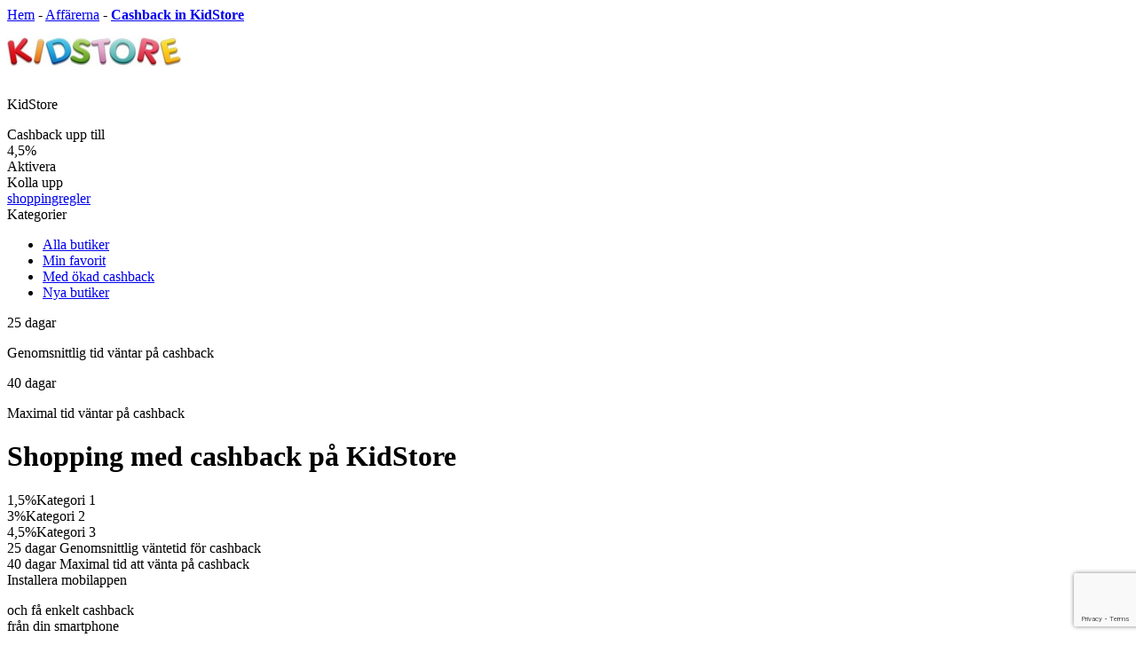

--- FILE ---
content_type: text/html; charset=UTF-8
request_url: https://yamaneta.com/sv/shops/kidstore
body_size: 9576
content:

    <!DOCTYPE html>
    <html lang="sv-SE" xmlns="http://www.w3.org/1999/html">
    <head>
        <meta charset="UTF-8"/>
        <meta http-equiv="x-ua-compatible" content="ie=edge">
        <meta name="viewport" content="width=device-width, initial-scale=1">
        <meta name="theme-color" content="#5858d7"/>
        <meta name="yandex-verification" content="2220275218276db6" />
        <meta name="8b4bee29acad515" content="292396e509976a5e423972c572cb06da" />

        <title>Cashback hos KidStore innan 4,5% | Yamaneta</title>

        <link rel="chrome-webstore-item" href="https://chrome.google.com/webstore/detail/filngkjpmpaglfkcenjiljkmeajoaiff">
        <link rel="apple-touch-icon" href="/apple-touch-icon.png">
        <link rel="shortcut icon" type="image/x-icon"
              href="/favicon.svg">
        <link rel="icon" type="image/x-icon" href="/favicon.svg">

        
        <meta name="csrf-param" content="_csrf">
    <meta name="csrf-token" content="_rVdo1hpaj0tcXa4N_k8ESuPkS4pNJUBLKY28xRVnJirhiXCHD4id39DPu9AuFFgf9z8TVpepnYaxXeqLSzVoQ==">

            <script async src="https://pagead2.googlesyndication.com/pagead/js/adsbygoogle.js?client=ca-pub-7649038833153760" crossorigin="anonymous"></script>

<!-- Google Tag Manager -->
<noscript>
    <iframe src="//www.googletagmanager.com/ns.html?id=GTM-5SWZRGW" height="0" width="0" style="display:none;visibility:hidden"></iframe>
</noscript>
<script>(function (w, d, s, l, i) {
        w[l] = w[l] || [];
        w[l].push({
            'gtm.start': new Date().getTime(), event: 'gtm.js'
        });
        var f = d.getElementsByTagName(s)[0],
            j = d.createElement(s), dl = l != 'dataLayer' ? '&l=' + l : '';
        j.async = true;
        j.src =
            '//www.googletagmanager.com/gtm.js?id=' + i + dl;
        f.parentNode.insertBefore(j, f);
    })(window, document, 'script', 'dataLayer', 'GTM-5SWZRGW');</script>
<!-- End Google Tag Manager -->
    <!-- Hotjar Tracking Code for https://yamaneta.com/ -->
    <script>
        (function(h,o,t,j,a,r){
            h.hj=h.hj||function(){(h.hj.q=h.hj.q||[]).push(arguments)};
            h._hjSettings={hjid:2939370,hjsv:6};
            a=o.getElementsByTagName('head')[0];
            r=o.createElement('script');r.async=1;
            r.src=t+h._hjSettings.hjid+j+h._hjSettings.hjsv;
            a.appendChild(r);
        })(window,document,'https://static.hotjar.com/c/hotjar-','.js?sv=');
    </script>

        <meta name="keywords" content="">
<meta name="description" content="Få cashback innan 4,5% på din KidStore-order med: högsta priser och enkelt uttag - cashback från KidStore">
<link href="https://yamaneta.com/shops/kidstore" rel="alternate" hreflang="x-default">
<link href="https://yamaneta.com/shops/kidstore" rel="alternate" hreflang="en">
<link href="https://yamaneta.com/de/shops/kidstore" rel="alternate" hreflang="de">
<link href="https://yamaneta.com/de-at/shops/kidstore" rel="alternate" hreflang="de-at">
<link href="https://yamaneta.com/de-ch/shops/kidstore" rel="alternate" hreflang="de-ch">
<link href="https://yamaneta.com/da/shops/kidstore" rel="alternate" hreflang="da">
<link href="https://yamaneta.com/fi/shops/kidstore" rel="alternate" hreflang="fi">
<link href="https://yamaneta.com/hu/shops/kidstore" rel="alternate" hreflang="hu">
<link href="https://yamaneta.com/fr/shops/kidstore" rel="alternate" hreflang="fr">
<link href="https://yamaneta.com/fr-be/shops/kidstore" rel="alternate" hreflang="fr-be">
<link href="https://yamaneta.com/es/shops/kidstore" rel="alternate" hreflang="es">
<link href="https://yamaneta.com/sv/shops/kidstore" rel="alternate" hreflang="sv">
<link href="https://yamaneta.com/pt/shops/kidstore" rel="alternate" hreflang="pt">
<link href="https://yamaneta.com/it/shops/kidstore" rel="alternate" hreflang="it">
<link href="https://yamaneta.com/pl/shops/kidstore" rel="alternate" hreflang="pl">
<link href="https://yamaneta.com/cs/shops/kidstore" rel="alternate" hreflang="cs">
<link href="/assets/74b439ce/css/tooltipster.bundle.min.css?v=1539897209" rel="stylesheet" async="async">
<link href="/css/all.css?v=1762795209" rel="stylesheet">
<link href="/assets/7a83183/css/star-rating.min.css?v=1674746875" rel="stylesheet">
<link href="/assets/3ff3580/css/kv-widgets.min.css?v=1539901042" rel="stylesheet">
<script>window.rating_8864cae0 = {"step":1,"size":"sm","showClear":false,"showCaption":false,"language":"sv"};
</script>    </head>
    <body class="shop-page sv-SE">
    
    
    <div class="wrap clearfix wrap-m">
        <div class="container container--wrap container--shop">
            <div class="pathway" itemscope="" itemtype="http://schema.org/BreadcrumbList">
         <span itemprop="itemListElement" itemscope itemtype="http://schema.org/ListItem">
            <a class="pathway-item" href="/" itemprop="item"><span itemprop="name">Hem</span></a>
            <meta itemprop="position" content="1" />
         </span>
         <span class="pathway-separator">-</span>

         <span itemprop="itemListElement" itemscope itemtype="http://schema.org/ListItem">
            <a class="pathway-item" href="/sv/shops" itemprop="item"><span itemprop="name">Affärerna</span></a>
            <meta itemprop="position" content="1" />
         </span>
         <span class="pathway-separator">-</span>

         <strong itemprop="itemListElement" itemscope itemtype="http://schema.org/ListItem">
            <a class="pathway-item pathway-item--last" href="https://yamaneta.com/sv/shops/kidstore" itemprop="item"><span itemprop="name">Cashback in KidStore</span></a>
            <meta itemprop="position" content="2" />
         </strong>
</div>                <div class="row">
        <div class="sidebar col-lg-5 col-md-5 col-xs-20 col-sm-20">
            <div data-min-desktop="4" data-min-tablet="3" data-min-mobile="1">
                <div id="fixblock" class="shops-item bdrs bg-w mb-b clearfix">
                    <span class="favorites">
                        <span class="icon icon--small icon--favorites"></span>
                    </span>
                    <span class="favorites "
                          data-id="801" data-path="/sv/favorite/toggle?id=801">
                    <span class="icon icon--small icon--favorites "></span>
                    </span>
                                        <span class="shops-item-logo shops-item-link">
                        <img class="shops-item-img" src="https://yamaneta.com/offers/kidstore196_63.jpg" alt="Cash Back KidStore">                        <p class="text-name">KidStore</p>
                    </span>

                    <div class="shops-item-value">
                        <div class="shops-item-value-wrap">
                            <div class="title" style="opacity: 1">
                                <span class="text">Cashback upp till</span>
                            </div>
                            <div class="val-wrap">
                                <span class="val">4,5%</span>
                            </div>
                                                    </div>
                    </div>
                    <div class="active-bl">
                                                    <a class="button button--big button--green button--withdrawal popup-link" data-target="popup-register">Aktivera</a>                        
                        <div class="b-shop-link">
                            Kolla upp                            <br>
                            <a href="/sv/info/rules" rel="noopener" target="_blank">shoppingregler</a>                        </div>
                    </div>
                </div>

                <div class="cashback-time-wrap cashback-time-wrap--top hide-mobile hide-tablet">
                    <div class="row">
                        <div class="col-lg-20 col-md-20 col-xs-20 col-sm-10 hide-tablet">
                            <div class="categories bdrs bg-w sh-g mb hide-mobile ">
                                <div class="categories-title">
                                    <span class="icon icon--medium icon--categories-menu"></span>
                                    <span class="text">Kategorier</span>
                                </div>

                                <div class="categories-list">
                                    <div class="categories-list-section categories-list-section categories-list-section--1"><ul class="list"><li class="list-item"><a href="/sv/shops" class="list-link"><span class="icon icon--small icon--categories icon--categories--all"></span>
<span class="text">Alla butiker</span></a></li>
<li class="list-item"><a href="/sv/shops/favorites" class="list-link"><span class="icon icon--small icon--categories icon--categories--favorites"></span>
<span class="text">Min favorit</span></a></li>
<li class="list-item"><a href="/sv/shops/category/extra-cashback" class="list-link"><span class="icon icon--small icon--categories icon--categories--higher-cashback"></span>
<span class="text">Med ökad cashback</span></a></li>
<li class="list-item"><a href="/sv/shops/newest" class="list-link"><span class="icon icon--small icon--categories icon--categories--new"></span>
<span class="text">Nya butiker</span></a></li></ul></div>                                                                                                        </div>
                            </div>
                        </div>
                                                    <div class="col-lg-20 col-md-20 col-xs-20 col-sm-10">
                                <div class="cashback-time bdrs mb bd">
                                    <span class="icon icon--medium icon--calendar--dark"></span>

                                    <p class="days">
                                        <span class="num">25</span>
                                        <span class="small">
                                        dagar                                            <a class="tooltip"
                                               title="Denna tid är nödvändig för att butiken ska <br>se till att beställningen tas emot och att det inte blir någon retur.<br> Ofta bekräftas cashback tidigare.">
                                            <span class="icon icon--medium icon--info--grey"></span>
                                        </a>
                                    </span>
                                    </p>

                                    <p class="info">
                                        Genomsnittlig tid <span>väntar på cashback</span>                                    </p>
                                </div>
                            </div>
                        
                                                    <div class="col-lg-20 col-md-20 col-xs-20 col-sm-10">
                                <div class="cashback-time bdrs mb bd">
                                    <span class="icon icon--medium icon--calendar--dark"></span>

                                    <p class="days">
                                        <span class="num">40</span>
                                        <span class="small">
                                        dagar                                            <a class="tooltip"
                                               title="Om reglerna för köp med cashback inte bröts <br>och varorna inte returnerades till säljaren, krediteras cashbacken <br>senast denna period.">
                                            <span class="icon icon--medium icon--info--grey"></span>
                                        </a>
                                    </span>
                                    </p>

                                    <p class="info">
                                        Maximal tid <span>väntar på cashback</span>                                    </p>
                                </div>
                            </div>
                                            </div>
                </div>
            </div>
        </div>
        <div class="content col-lg-15 col-md-15 col-xs-20 col-sm-20 fl_r">
            <div class="shop-info bdrs block mb-b clearfix bg-w sh-g">

                <h1 class="page-title">
                    Shopping med cashback på KidStore                </h1>

                <div class="shop-info-item"><div class="data"><span class="val rates-val">1,5%</span><span class="title">Kategori 1</span></div></div><div class="shop-info-item"><div class="data"><span class="val rates-val">3%</span><span class="title">Kategori 2</span></div></div><div class="shop-info-item"><div class="data"><span class="val rates-val">4,5%</span><span class="title">Kategori 3</span></div></div>                
                                    <div class="shop-info-item check-tablet check-mobile">
                        <div class="data">
                            <span class="val">25 dagar</span>
                            <span class="title">
                            Genomsnittlig väntetid för cashback                        </span>
                        </div>
                    </div>
                                                    <div class="shop-info-item check-tablet check-mobile">
                        <div class="data">
                            <span class="val">40 dagar</span>
                            <span class="title">
                            Maximal tid att vänta på cashback                        </span>
                        </div>
                    </div>
                

            </div>
        </div>

        <div class="content col-lg-15 col-md-15 col-xs-20 col-sm-20 fl_r">

            
                        
<div class="mobile-app mobile-app--main block bdrs bg-bl sh-bl">
    <div class="mobile-app-bg">
        <div class="mobile-app-title block-title">
            Installera mobilappen        </div>
        <p class="mobile-app-info">
            och få enkelt cashback<br> från din smartphone        </p>
        <a href="https://play.google.com/store/apps/details?id=ru.yamaneta2.android" rel="nofollow" target = '_blank' class="mobile-app-link mobile-app-link--playmarket"></a>
        <span class="links-link mobile-app-link mobile-app-link--appstore--soon"></span>
    </div>
    <div class="mobile-app-image"></div>
    <span class="close">
        <span class="icon icon--small icon--close" id="installAppBanner"></span>
    </span>
</div>

                        <div class="shops block block-items-list"><h2 class="h2 shops-title block-title">Butiksrecensioner</h2></div>
<div class="review-form bdrs bg-w sh-g mb clearfix">
    <form id="marketplace-review-form" action="/sv/shops/kidstore" method="post">
<input type="hidden" name="_csrf" value="_rVdo1hpaj0tcXa4N_k8ESuPkS4pNJUBLKY28xRVnJirhiXCHD4id39DPu9AuFFgf9z8TVpepnYaxXeqLSzVoQ==">    <h4>
        Hinterlassen Sie Ihre Bewertung für KidStore    </h4>
    <div class="form-section">
        <div class="form-item">
            <div class="form-item field-marketplace-reviewform-name required">
<span class="label"></span>
<input type="text" id="marketplace-reviewform-name" class="input--text" name="ReviewForm[name]" placeholder="Ditt namn" aria-required="true">
<span class="error"></span>
</div>        </div>
        <div class="form-item">
            <div class="form-item field-marketplace-reviewform-message required">
<span class="label"></span>
<textarea id="marketplace-reviewform-message" class="input--text" name="ReviewForm[message]" placeholder="Hinterlassen Sie Ihre Bewertung" aria-required="true"></textarea>
<span class="error"></span>
</div>        </div>
        <div class="form-item">
            <label class="rating-label">Dela din åsikt om butiken</label>
            <input type="text" id="reviewform-rate" class="rating-loading" name="ReviewForm[rate]" value="3" data-krajee-rating="rating_8864cae0">        </div>

        <div id="marketplace-review-form_captcha" class="hide field-reviewform-recaptcha required">
<span class="label"></span>
<input type="hidden" id="reviewform-recaptcha" name="ReviewForm[reCaptcha]"><div id="reviewform-recaptcha-recaptcha-marketplace-review-form" class="g-recaptcha recaptcha-block" data-sitekey="6Le_IM0UAAAAAM8NStDHeEus2WdWAZMM7zxRwALi" data-input-id="reviewform-recaptcha" data-form-id="marketplace-review-form"></div>

</div>
        <button type="submit" class="button button--medium button--yellow">
            <span class="text">skicka</span>
        </button>
    </div>
    </form></div>
            <div class="shops block block-items-list">
                <div class="h2 shops-title block-title">
                    Liknande butiker                </div>

                <div class="row slider" data-min-desktop="3" data-min-tablet="3" data-min-mobile="1">
                    
    

<div class="slide col-lg-p33 col-md-p33 col-sm-p33 col-xs-20">
    <a href="/sv/shops/aliexpress" class="shops-item bdrs bg-w sh-g mb">
    <span class="favorites "  data-id="13" data-path="/sv/favorite/toggle?id=13">
        <span class="icon icon--small icon--favorites "></span>
    </span>
                    <span class="label label--top">
                <span class="label-text">topp</span>
            </span>
                <span class="shops-item-logo shops-item-link">
            <img src="/offers/61645e9952ea8.png" alt="" class="shops-item-img">
            <p class="text-name">AliExpress</p>
        </span>

        <div class="shops-item-value">
            <div class="shops-item-value-wrap">
                <div class="title">
                    <span class="text">
                        Pengar tillbaka innan                    </span>
                </div>
                <div class="val-wrap">
                    <span class="val">10%</span>
                                    </div>
            </div>
        </div>
    </a>
</div>

    

<div class="slide col-lg-p33 col-md-p33 col-sm-p33 col-xs-20">
    <a href="/sv/shops/sheincom" class="shops-item bdrs bg-w sh-g mb">
    <span class="favorites "  data-id="93" data-path="/sv/favorite/toggle?id=93">
        <span class="icon icon--small icon--favorites "></span>
    </span>
                <span class="shops-item-logo shops-item-link">
            <img src="/offers/shein196_63.jpg" alt="" class="shops-item-img">
            <p class="text-name">SHEIN</p>
        </span>

        <div class="shops-item-value">
            <div class="shops-item-value-wrap">
                <div class="title">
                    <span class="text">
                        Pengar tillbaka innan                    </span>
                </div>
                <div class="val-wrap">
                    <span class="val">1.5% - 7%</span>
                                    </div>
            </div>
        </div>
    </a>
</div>

    

<div class="slide col-lg-p33 col-md-p33 col-sm-p33 col-xs-20">
    <a href="/sv/shops/thetelegraphuk" class="shops-item bdrs bg-w sh-g mb">
    <span class="favorites "  data-id="1148" data-path="/sv/favorite/toggle?id=1148">
        <span class="icon icon--small icon--favorites "></span>
    </span>
                <span class="shops-item-logo shops-item-link">
            <img src="/offers/62613ac538c8b.png" alt="" class="shops-item-img">
            <p class="text-name">The Telegraph UK</p>
        </span>

        <div class="shops-item-value">
            <div class="shops-item-value-wrap">
                <div class="title">
                    <span class="text">
                        Pengar tillbaka                    </span>
                </div>
                <div class="val-wrap">
                    <span class="val">8%</span>
                                    </div>
            </div>
        </div>
    </a>
</div>

                </div>
            </div>
        </div>
    </div>

    <div id="colophon"></div>

        </div>
        <div class="footer-empty"></div>
    </div>


    <header class="header">
    <div class="header-alert">«At the moment we are experiencing difficulties with payments to PayPal, we will fix the problem in the near future» </div>
        <div class="container">
        <a href="/sv" class="logo">
            <img src="/img/logo.svg" alt="Yamaneta" class="logo-img">
        </a>
                    <form action="/sv/search" class="search search-m" id="search">
                <label for="header-search-input" class="search-label">
                    Sök                </label>
                <input type="text" class="search-input" id="query" placeholder="Hitta en affär"
                       autocomplete="off">
                <button type="submit" class="search-submit">
                    <span class="icon icon--small icon--search"></span>
                    Sök                </button>
                <div class="search-categories">
                    <span class="search-categories-link">Kategorier</span>

                    <div class="search-categories-list bg-w bdrs sh-g">
                        <ul class="list"><li class="list-item"><a href="/sv/shops/category/clothes-shoes" class="list-link"><span class="icon icon--small icon--categories icon--categories--clothes-shoes"></span>
<span class="text">Kläder och skor</span></a></li>
<li class="list-item"><a href="/sv/shops/category/health-beauty" class="list-link"><span class="icon icon--small icon--categories icon--categories--health-beauty"></span>
<span class="text">skönhet och hälsa</span></a></li>
<li class="list-item"><a href="/sv/shops/category/electronics" class="list-link"><span class="icon icon--small icon--categories icon--categories--tech"></span>
<span class="text">Elektronik och teknik</span></a></li>
<li class="list-item"><a href="/sv/shops/category/travels" class="list-link"><span class="icon icon--small icon--categories icon--categories--travel"></span>
<span class="text">Resor</span></a></li>
<li class="list-item"><a href="/sv/shops/category/housing" class="list-link"><span class="icon icon--small icon--categories icon--categories--home"></span>
<span class="text">Hus</span></a></li>
<li class="list-item"><a href="/sv/shops/category/entertainment" class="list-link"><span class="icon icon--small icon--categories icon--categories--entertainment"></span>
<span class="text">Fritid och underhållning</span></a></li>
<li class="list-item"><a href="/sv/shops/category/services" class="list-link"><span class="icon icon--small icon--categories icon--categories--services"></span>
<span class="text">Tjänster</span></a></li></ul><ul class="list"><li class="list-item"><a href="/sv/shops/category/insurance-finance" class="list-link"><span class="icon icon--small icon--categories icon--categories--foreign"></span>
<span class="text">Försäkring och finans</span></a></li>
<li class="list-item"><a href="/sv/shops/category/chinese-shops" class="list-link"><span class="icon icon--small icon--categories icon--categories--chines"></span>
<span class="text">kinesiska butiker</span></a></li>
<li class="list-item"><a href="/sv/shops/category/inostrannye-magaziny" class="list-link"><span class="icon icon--small icon--categories icon--categories--foreign"></span>
<span class="text">utländska butiker</span></a></li>
<li class="list-item"><a href="/sv/shops" class="list-link"><span class="icon icon--small icon--categories icon--categories--all"></span>
<span class="text">Alla butiker</span></a></li>
<li class="list-item"><a href="/sv/shops/favorites" class="list-link"><span class="icon icon--small icon--categories icon--categories--favorites"></span>
<span class="text">Min favorit</span></a></li>
<li class="list-item"><a href="/sv/shops/category/extra-cashback" class="list-link"><span class="icon icon--small icon--categories icon--categories--higher-cashback"></span>
<span class="text">Med ökad cashback</span></a></li>
<li class="list-item"><a href="/sv/shops/newest" class="list-link"><span class="icon icon--small icon--categories icon--categories--new"></span>
<span class="text">Nya butiker</span></a></li></ul>                    </div>
                </div>
                <div class="dropdown">
                    <ul class="dropdown-list ajax_search">
                        <li class="empty-search"></li>
                    </ul>
                </div>
            </form>
                    
        
        <div class="login language-selector">
            <div class="info"><span class="icon icon--medium icon--flag">sv</span></div>
            <div class="language-selector-list bg-w bdrs sh-g"><ul class="list"><li><a href="/cs/shops/kidstore" data-code="cs-CZ" class="list-link change-lang-link"><span class="icon icon--small icon--flag">cs</span><span class="text">Čeština</span></a></li><li><a href="/da/shops/kidstore" data-code="da-DK" class="list-link change-lang-link"><span class="icon icon--small icon--flag">da</span><span class="text">Dansk</span></a></li><li><a href="/de/shops/kidstore" data-code="de-DE" class="list-link change-lang-link"><span class="icon icon--small icon--flag">de</span><span class="text">Deutsch</span></a></li><li><a href="/de-at/shops/kidstore" data-code="de-AT" class="list-link change-lang-link"><span class="icon icon--small icon--flag">de</span><span class="text">Deutsch (Österreich)</span></a></li><li><a href="/de-ch/shops/kidstore" data-code="de-CH" class="list-link change-lang-link"><span class="icon icon--small icon--flag">de</span><span class="text">Deutsch (Schweiz)</span></a></li><li><a href="/shops/kidstore" data-code="en-US" class="list-link change-lang-link"><span class="icon icon--small icon--flag">en</span><span class="text">English</span></a></li><li><a href="/es/shops/kidstore" data-code="es-ES" class="list-link change-lang-link"><span class="icon icon--small icon--flag">es</span><span class="text">Español</span></a></li><li><a href="/fi/shops/kidstore" data-code="fi-FI" class="list-link change-lang-link"><span class="icon icon--small icon--flag">fi</span><span class="text">Suomi</span></a></li><li><a href="/fr/shops/kidstore" data-code="fr-FR" class="list-link change-lang-link"><span class="icon icon--small icon--flag">fr</span><span class="text">Français</span></a></li><li><a href="/fr-be/shops/kidstore" data-code="fr-BE" class="list-link change-lang-link"><span class="icon icon--small icon--flag">fr</span><span class="text">Français (Belgique)</span></a></li><li><a href="/hu/shops/kidstore" data-code="hu-HU" class="list-link change-lang-link"><span class="icon icon--small icon--flag">hu</span><span class="text">Magyar</span></a></li><li><a href="/it/shops/kidstore" data-code="it-IT" class="list-link change-lang-link"><span class="icon icon--small icon--flag">it</span><span class="text">Italiano</span></a></li><li><a href="/pl/shops/kidstore" data-code="pl-PL" class="list-link change-lang-link"><span class="icon icon--small icon--flag">pl</span><span class="text">Polski</span></a></li><li><a href="/pt/shops/kidstore" data-code="pt-PT" class="list-link change-lang-link"><span class="icon icon--small icon--flag">pt</span><span class="text">Português</span></a></li></ul></div>
        </div>
             <div class="login login--unlogged">
    <a class="login-link login-link--login popup-link" data-target="popup-login">
        <span class="icon icon--xs icon--login"></span>
        <span class="text">Att komma in</span>
    </a>
    <a class="login-link login-link--register popup-link" data-target="popup-register">
        <span class="icon icon--xs icon--register"></span>
        <span class="text">Registrera</span>
    </a>
</div>

    </div>
</header>

            
<footer class="footer clearfix">
    <div class="footer-inner container">
        <div class="footer-top clearfix">


            <div class="footer-links">
                <a href="/" class="logo">
                    <img src="/img/logo.svg" alt="Yamaneta" class="logo-img">
                </a>
                <a href="/sv/shops" class="catalog-link">
                    Handla katalog                </a>
            </div>

            <ul class="nav"><li class="nav-item"><a href="/sv/dashboard/application" class="nav-item-link">Mobil app</a></li>
<li class="nav-item"><a href="/sv/faq" class="nav-item-link">Hjälp / Vanliga frågor</a></li>
<li class="nav-item"><a href="/sv/info/agreement" class="nav-item-link">Villkor</a></li>
<li class="nav-item"><a href="/sv/info/confidential" class="nav-item-link">Integritetspolicy</a></li>
<li class="nav-item"><a href="/sv/info/howto" class="nav-item-link">Hur cashback fungerar</a></li>
<li class="nav-item"><a href="/sv/info/rules" class="nav-item-link">Köpregler</a></li>
<li class="nav-item"><a href="/sv/info/loyalty" class="nav-item-link">Lojalitetsprogram</a></li>
<li class="nav-item"><a href="https://tracking.yamaneta.com/se" class="nav-item-link" target="_blank">Leveransspårning</a></li></ul>
            <div class="mobile-app">
                <span class="mobile-app-title title">
                    Installera vår mobilapp                </span>

                <div class="mobile-app-links">
                    <a href="https://play.google.com/store/apps/details?id=ru.yamaneta2.android" rel="nofollow" target = 'blank' class="mobile-app-link mobile-app-link--small mobile-app-link--playmarket"></a>
                    <span class="mobile-app-link mobile-app-link--small mobile-app-link--appstore--soon"></span>
                </div>
            </div>

        </div>
        <div class="footer-bot clearfix">
            <div class="copy title">© 2015 - 2026 Yamaneta — <span>säker cashback-tjänst</span></div>
            <div class="withdrawal">
                <span class="withdrawal-title title payment-methods">Betalningsmetoder</span><div class="withdrawal-methods-wrap"><i class="icon--payments icon--payments--paypal"></i></div><div class="withdrawal-methods-wrap"><i class="icon--payments icon--payments--visa"></i></div><div class="withdrawal-methods-wrap"><i class="icon--payments icon--payments--mastercard"></i></div><div class="withdrawal-methods-wrap"><i class="icon--payments icon--payments--payoneer"></i></div>            </div>
        </div>
    </div>
</footer>

            

    <div class="popup-wrap popup-register  popup-login" id="popup-register">
    <div class="popup-overlay"></div>
    <div class="popup-content">
        <span class="popup-close icon icon--small icon--close--black"></span>
        <div class="info">

            <div class="title">
                Välkommen till                <span class="highlight">Ya</span>maneta
            </div>
            <p class="text">
                Yamaneta är det enklaste sättet att spara pengar på köp i populära nätbutiker            </p>
            <div class="payment">
                <span class="withdrawal-title title payment-methods">Betalningsmetoder</span><div class="withdrawal-methods-wrap"><i class="icon--payments icon--payments--paypal"></i></div><div class="withdrawal-methods-wrap"><i class="icon--payments icon--payments--visa"></i></div><div class="withdrawal-methods-wrap"><i class="icon--payments icon--payments--mastercard"></i></div><div class="withdrawal-methods-wrap"><i class="icon--payments icon--payments--payoneer"></i></div>            </div>
        </div>
        <div class="form">
            <span class="logo">
                <div class="title"><span class="highlight">Ya</span>maneta</div>
            </span>

            <form id="w0" class="popup-form form-register form-login bdrs bg-w sh-g clearfix" action="/sv/auth/sign-up?via=popup" method="post">
<input type="hidden" name="_csrf" value="_rVdo1hpaj0tcXa4N_k8ESuPkS4pNJUBLKY28xRVnJirhiXCHD4id39DPu9AuFFgf9z8TVpepnYaxXeqLSzVoQ==">                <p class="info-text">
                    Registrera dig för att få cashback upp till                    <span class="num">35%</span> från dina inköp                </p>

                <div class="form-section">
                    <div class="form-item">
                        <div class="form-group field-register-email required">
<label class="label" for="register-email">E-post</label>
<input type="text" id="register-email" class="input--text" name="SignUpForm[email]" placeholder="E-post" aria-required="true">
<div class="help-block"></div>

</div>                    </div>
                    <div class="form-item">
                        <div class="form-group field-register-pass required">
<label class="label" for="register-pass">Lösenord</label>
<input type="password" id="register-pass" class="input--text" name="SignUpForm[password]" placeholder="Lösenord" aria-required="true">
<div class="help-block"></div>

</div>                    </div>
                    <div class="form-group field-signupform-recaptcha required">

<input type="hidden" id="signupform-recaptcha" name="SignUpForm[reCaptcha]">

<div class="help-block"></div>
</div>
                    <button type="submit" class="button button--medium button--yellow">
                        <span class="text">Registrera</span>
                    </button>

                    <a class="button button--xs button--bordered--grey popup-link" data-target="popup-login">
                        <span class="text">Att komma in</span>
                    </a>
                </div>
            </form>
            <div class="socials">
                <span class="socials-title">Registrering via sociala nätverk:</span>
                <div class="socials-list">
                    <div id="w1" class="social-enter center-align"><div class="socials-list"><a class="socials-list-link icon icon--settings icon--settings--popup icon--settings--facebook" href="/sv/auth/social?authclient=facebook" data-popup-width="880" data-popup-height="520"></a><a class="socials-list-link icon icon--settings icon--settings--popup icon--settings--google-plus" href="/sv/auth/social?authclient=google" data-popup-width="880" data-popup-height="520"></a></div></div>                </div>
            </div>
            <p class="tip">
                This site is protected by reCAPTCHA and the Google
                <a href="https://policies.google.com/privacy">Privacy Policy</a> and
                <a href="https://policies.google.com/terms">Terms of Service</a> apply.
                <br>

                Genom att gå med godkänner du vår<br>
                <a href="/sv/info/confidential" target="_blank" rel="noopener">Integritetspolicy</a>
            </p>
        </div>
    </div>
</div>
<div class="popup-wrap popup-register popup-login" id="popup-login">
    <div class="popup-overlay"></div>
    <div class="popup-content">
        <span class="popup-close icon icon--small icon--close--black"></span>
        <div class="info">

            <div class="title">
                Välkommen till                <span class="highlight">Ya</span>maneta
            </div>
            <p class="text">
                Yamaneta är det enklaste sättet att spara pengar på köp i populära nätbutiker            </p>
            <div class="payment">
                <span class="withdrawal-title title payment-methods">Betalningsmetoder</span><div class="withdrawal-methods-wrap"><i class="icon--payments icon--payments--paypal"></i></div><div class="withdrawal-methods-wrap"><i class="icon--payments icon--payments--visa"></i></div><div class="withdrawal-methods-wrap"><i class="icon--payments icon--payments--mastercard"></i></div><div class="withdrawal-methods-wrap"><i class="icon--payments icon--payments--payoneer"></i></div>            </div>
        </div>
        <div class="form">
            <span class="logo">
                <div class="title"><span class="highlight">Ya</span>maneta</div>
            </span>

                <form id="w2" class="popup-form form-register form-login bdrs bg-w sh-g clearfix" action="/sv/auth/login" method="post">
<input type="hidden" name="_csrf" value="_rVdo1hpaj0tcXa4N_k8ESuPkS4pNJUBLKY28xRVnJirhiXCHD4id39DPu9AuFFgf9z8TVpepnYaxXeqLSzVoQ==">                <p class="info-text">
                    Logga in för att få cashback innan                    <span class="num">35%</span> från dina inköp                </p>

                <div class="form-section">
                    <div class="form-item">
                        <div class="form-group field-login-email required">
<label class="label" for="login-email">E-post</label>
<input type="text" id="login-email" class="input--text" name="LoginForm[email]" placeholder="E-post" aria-required="true">
<div class="help-block"></div>

</div>                    </div>
                    <div class="form-item">
                        <div class="form-group field-login-pass required">
<label class="label" for="login-pass">Lösenord</label>
<input type="password" id="login-pass" class="input--text" name="LoginForm[password]" placeholder="Lösenord" aria-required="true">
<div class="help-block"></div>

</div>                    </div>

                    <a data-target="popup-password-reset-token" class="forget bordered-link popup-link">
                        <span class="icon icon--small icon--forget"></span>
                        <span class="text">Glömt ditt lösenord?</span>
                    </a>

                    <button type="submit" class="button button--medium button--yellow">
                        <span class="text">Logga in</span>
                    </button>

                    <a class="button button--xs button--bordered--grey popup-link" data-target="popup-register">
                        <span class="text">Registrera</span>
                    </a>
                </div>
            </form>
            <div class="socials">
                <span class="socials-title">Logga in via sociala nätverk:</span>
                <div class="socials-list">
                    <div id="w3" class="social-enter center-align"><div class="socials-list"><a class="socials-list-link icon icon--settings icon--settings--popup icon--settings--facebook" href="/sv/auth/social?authclient=facebook" data-popup-width="880" data-popup-height="520"></a><a class="socials-list-link icon icon--settings icon--settings--popup icon--settings--google-plus" href="/sv/auth/social?authclient=google" data-popup-width="880" data-popup-height="520"></a></div></div>                </div>
            </div>
            <p class="tip">
                Genom att gå med godkänner du vår<br>
                <a href="/sv/info/confidential" target="_blank" rel="noopener">Integritetspolicy</a>
            </p>
        </div>
    </div>
</div><div class="popup-wrap popup-register" id="popup-password-reset-token">
    <div class="popup-overlay"></div>
    <div class="popup-content">
        <span class="popup-close icon icon--small icon--close--black"></span>
        <div class="info">

            <div class="title">
                Välkommen till                <span class="highlight">Ya</span>maneta
            </div>
            <p class="text">
                Yamaneta är det enklaste sättet att spara pengar på köp i populära nätbutiker            </p>
            <div class="payment">
                <span class="withdrawal-title title payment-methods">Betalningsmetoder</span><div class="withdrawal-methods-wrap"><i class="icon--payments icon--payments--paypal"></i></div><div class="withdrawal-methods-wrap"><i class="icon--payments icon--payments--visa"></i></div><div class="withdrawal-methods-wrap"><i class="icon--payments icon--payments--mastercard"></i></div><div class="withdrawal-methods-wrap"><i class="icon--payments icon--payments--payoneer"></i></div>            </div>
        </div>
        <div class="form">
            <span class="logo">
                <div class="title"><span class="highlight">Ya</span>maneta</div>
            </span>

            <form id="w4" class="popup-form form-register form-login bdrs bg-w sh-g clearfix" action="/sv/auth/request-password-reset-token" method="post">
<input type="hidden" name="_csrf" value="_rVdo1hpaj0tcXa4N_k8ESuPkS4pNJUBLKY28xRVnJirhiXCHD4id39DPu9AuFFgf9z8TVpepnYaxXeqLSzVoQ==">                <p class="info-text">
                    För att återställa ditt lösenord, ange e-postadressen du angav vid registreringen.                </p>

                <div class="form-section">
                    <div class="form-item">
                        <div class="form-group field-passwordresetrequestform-email required">
<label class="label" for="passwordresetrequestform-email">E-post</label>
<input type="text" id="passwordresetrequestform-email" class="input--text" name="PasswordResetRequestForm[email]" placeholder="E-post" aria-required="true">
<div class="help-block"></div>

</div>                    </div>


                    <button type="submit" class="button button--medium button--yellow">
                        <span class="text">Återställ</span>
                    </button>

                    <a class="button button--xs button--bordered--grey popup-link" data-target="popup-login">
                        <span class="text">Att komma in</span>
                    </a>
                </div>
            </form>
            <div class="socials">
                <span class="socials-title">Logga in via sociala nätverk:</span>
                <div class="socials-list">
                    <div id="w5" class="social-enter center-align"><div class="socials-list"><a class="socials-list-link icon icon--settings icon--settings--popup icon--settings--facebook" href="/sv/auth/social?authclient=facebook" data-popup-width="880" data-popup-height="520"></a><a class="socials-list-link icon icon--settings icon--settings--popup icon--settings--google-plus" href="/sv/auth/social?authclient=google" data-popup-width="880" data-popup-height="520"></a></div></div>                </div>
            </div>
            <p class="tip">
                Genom att gå med godkänner du vår<br>
                <a href="/sv/info/confidential" target="_blank" rel="noopener">Integritetspolicy</a>
            </p>
        </div>
    </div>
</div>                <script src="//www.google.com/recaptcha/api.js?hl=sv&amp;render=explicit&amp;onload=recaptchaOnloadCallback" async defer></script>
<script src="//www.google.com/recaptcha/api.js?render=6Lc1TMwUAAAAAHOb1P0JcJJuv0qfqMt-yASAxy1H"></script>
<script src="/js/jquery.js"></script>
<script src="/assets/74b439ce/js/tooltipster.bundle.min.js?v=1539897209"></script>
<script src="/js/frontend-extension.js?v=1545862996"></script>
<script src="/js/frontend-plugin.js?v=1677234725"></script>
<script src="/js/scripts.js?v=1717762894"></script>
<script src="/js/favorite.js?v=1714463133"></script>
<script src="/js/search.js?v=1714463133"></script>
<script src="/js/share.js?v=1522755668"></script>
<script src="/js/marketplace.js?v=1688408056"></script>
<script src="/assets/3b389901/js.cookie.js?v=1539897458"></script>
<script src="/assets/ca1961d8/yii.js?v=1539897147"></script>
<script src="/assets/ca1961d8/yii.validation.js?v=1539897147"></script>
<script src="/assets/7a83183/js/star-rating.min.js?v=1674746875"></script>
<script src="/assets/3ff3580/js/kv-widgets.min.js?v=1539901042"></script>
<script src="/assets/ca1961d8/yii.activeForm.js?v=1539897147"></script>
<script src="/assets/da9bd9a8/authchoice.js?v=1539897456"></script>
<script>function recaptchaOnloadCallback() {
    "use strict";
    jQuery(".g-recaptcha").each(function () {
        const reCaptcha = jQuery(this);
        if (reCaptcha.data("recaptcha-client-id") === undefined) {
            const recaptchaClientId = grecaptcha.render(reCaptcha.attr("id"), {
                "callback": function (response) {
                    if (reCaptcha.data("form-id") !== "") {
                        jQuery("#" + reCaptcha.data("input-id"), "#" + reCaptcha.data("form-id")).val(response)
                            .trigger("change");
                    } else {
                        jQuery("#" + reCaptcha.data("input-id")).val(response).trigger("change");
                    }

                    if (reCaptcha.attr("data-callback")) {
                        eval("(" + reCaptcha.attr("data-callback") + ")(response)");
                    }
                },
                "expired-callback": function () {
                    if (reCaptcha.data("form-id") !== "") {
                        jQuery("#" + reCaptcha.data("input-id"), "#" + reCaptcha.data("form-id")).val("");
                    } else {
                        jQuery("#" + reCaptcha.data("input-id")).val("");
                    }

                    if (reCaptcha.attr("data-expired-callback")) {
                        eval("(" + reCaptcha.attr("data-expired-callback") + ")()");
                    }
                },
            });
            reCaptcha.data("recaptcha-client-id", recaptchaClientId);
        }
    });
}</script>
<script>jQuery(function ($) {
            $("#installAppBanner").click(function() {
            Cookies.set('installAppBanner', 1, {expires: 60});
        })
        // Show - Close Yamoney Tips
        $(document).ready(function() {
            var tipsYamoney = $('.yamoney-tips-title');
            var tips = $('.yamoney-tips');
            var tipsHide = $('.hideshow>span');
            var cookieName = "yaTips";
            tipsYamoney.on('click', function() {
                if (tips.hasClass('opened')) {
                    tips.removeClass('opened').slideUp(300);
                    $('.open-tips').removeClass('rotate180').addClass('rotate0');
                    tipsHide.text('Показать');
                    Cookies.set(cookieName, 0, {expires: 365});
                } else {
                    tips.addClass('opened').slideDown(600);
                    $('.open-tips').removeClass('rotate0').addClass('rotate180');
                    tipsHide.text('Скрыть');
                    Cookies.set(cookieName, 1, {expires: 365});
                }
            });
            $('.collapse-answers').on('click', function() {
                tips.removeClass('opened').slideUp(400);
                $('.open-tips').removeClass('rotate180').addClass('rotate0');
                tipsHide.text('Показать');
                Cookies.set(cookieName, 0, {expires: 365});
            });
        });
if (jQuery('#reviewform-rate').data('rating')) { jQuery('#reviewform-rate').rating('destroy'); }
jQuery('#reviewform-rate').rating(rating_8864cae0);

jQuery('#marketplace-review-form').yiiActiveForm([{"id":"reviewform-name","name":"name","container":".field-marketplace-reviewform-name","input":"#marketplace-reviewform-name","error":".error","validateOnChange":false,"validateOnBlur":false,"validate":function (attribute, value, messages, deferred, $form) {yii.validation.required(value, messages, {"message":"Värdet för Name får inte vara tomt."});yii.validation.string(value, messages, {"message":"Name måste vara en sträng.","max":255,"tooLong":"Name bör innehålla max 255 tecken.","skipOnEmpty":1});}},{"id":"reviewform-message","name":"message","container":".field-marketplace-reviewform-message","input":"#marketplace-reviewform-message","error":".error","validateOnChange":false,"validateOnBlur":false,"validate":function (attribute, value, messages, deferred, $form) {yii.validation.required(value, messages, {"message":"Värdet för Message får inte vara tomt."});yii.validation.string(value, messages, {"message":"Message måste vara en sträng.","max":1000,"tooLong":"Message bör innehålla max 1 000 tecken.","skipOnEmpty":1});}},{"id":"reviewform-recaptcha","name":"reCaptcha","container":".field-reviewform-recaptcha","input":"#reviewform-recaptcha","error":".error","validateOnChange":false,"validateOnBlur":false,"validate":function (attribute, value, messages, deferred, $form) {yii.validation.required(value, messages, {"message":"Värdet för Re Captcha får inte vara tomt."});if (!value) {
     messages.push("Värdet för Re Captcha får inte vara tomt.");
}}}], {"errorCssClass":"invalid","successCssClass":"valid"});
"use strict";
grecaptcha.ready(function() {
    grecaptcha.execute("6Lc1TMwUAAAAAHOb1P0JcJJuv0qfqMt-yASAxy1H", {action: "register"}).then(function(token) {
        jQuery("#" + "signupform-recaptcha").val(token);

        const jsCallback = "";
        if (jsCallback) {
            eval("(" + jsCallback + ")(token)");
        }
    });
});
jQuery('#w0').yiiActiveForm([{"id":"signupform-email","name":"email","container":".field-register-email","input":"#register-email","validate":function (attribute, value, messages, deferred, $form) {yii.validation.string(value, messages, {"message":"E-post måste vara en sträng.","max":200,"tooLong":"E-post bör innehålla max 200 tecken.","skipOnEmpty":1});value = yii.validation.trim($form, attribute, []);yii.validation.required(value, messages, {"message":"Skriv in e-mail."});yii.validation.email(value, messages, {"pattern":/^[a-zA-Z0-9!#$%&'*+\/=?^_`{|}~-]+(?:\.[a-zA-Z0-9!#$%&'*+\/=?^_`{|}~-]+)*@(?:[a-zA-Z0-9](?:[a-zA-Z0-9-]*[a-zA-Z0-9])?\.)+[a-zA-Z0-9](?:[a-zA-Z0-9-]*[a-zA-Z0-9])?$/,"fullPattern":/^[^@]*<[a-zA-Z0-9!#$%&'*+\/=?^_`{|}~-]+(?:\.[a-zA-Z0-9!#$%&'*+\/=?^_`{|}~-]+)*@(?:[a-zA-Z0-9](?:[a-zA-Z0-9-]*[a-zA-Z0-9])?\.)+[a-zA-Z0-9](?:[a-zA-Z0-9-]*[a-zA-Z0-9])?>$/,"allowName":false,"message":"Ogiltigt e-postformat.","enableIDN":false,"skipOnEmpty":1});}},{"id":"signupform-password","name":"password","container":".field-register-pass","input":"#register-pass","validate":function (attribute, value, messages, deferred, $form) {yii.validation.string(value, messages, {"message":"Minst 6 tecken.","min":6,"tooShort":"Lösenord bör innehålla minst 6 tecken.","skipOnEmpty":1});yii.validation.required(value, messages, {"message":"Skriv in lösenord."});}},{"id":"signupform-recaptcha","name":"reCaptcha","container":".field-signupform-recaptcha","input":"#signupform-recaptcha","validate":function (attribute, value, messages, deferred, $form) {yii.validation.required(value, messages, {"message":"Vänligen bekräfta att du inte är en bot."});}}], []);
jQuery('#w1').authchoice();
jQuery('#w2').yiiActiveForm([{"id":"loginform-email","name":"email","container":".field-login-email","input":"#login-email","validate":function (attribute, value, messages, deferred, $form) {value = yii.validation.trim($form, attribute, []);yii.validation.required(value, messages, {"message":"En e-postadress krävs."});yii.validation.email(value, messages, {"pattern":/^[a-zA-Z0-9!#$%&'*+\/=?^_`{|}~-]+(?:\.[a-zA-Z0-9!#$%&'*+\/=?^_`{|}~-]+)*@(?:[a-zA-Z0-9](?:[a-zA-Z0-9-]*[a-zA-Z0-9])?\.)+[a-zA-Z0-9](?:[a-zA-Z0-9-]*[a-zA-Z0-9])?$/,"fullPattern":/^[^@]*<[a-zA-Z0-9!#$%&'*+\/=?^_`{|}~-]+(?:\.[a-zA-Z0-9!#$%&'*+\/=?^_`{|}~-]+)*@(?:[a-zA-Z0-9](?:[a-zA-Z0-9-]*[a-zA-Z0-9])?\.)+[a-zA-Z0-9](?:[a-zA-Z0-9-]*[a-zA-Z0-9])?>$/,"allowName":false,"message":"Den här e-postadressen stöds inte.","enableIDN":false,"skipOnEmpty":1});}},{"id":"loginform-password","name":"password","container":".field-login-pass","input":"#login-pass","validate":function (attribute, value, messages, deferred, $form) {yii.validation.string(value, messages, {"message":"Lösenord måste vara en sträng.","skipOnEmpty":1});value = yii.validation.trim($form, attribute, []);yii.validation.required(value, messages, {"message":"Du måste ange ett lösenord."});}}], []);
jQuery('#w3').authchoice();
jQuery('#w4').yiiActiveForm([{"id":"passwordresetrequestform-email","name":"email","container":".field-passwordresetrequestform-email","input":"#passwordresetrequestform-email","enableAjaxValidation":true,"validateOnChange":false,"validateOnBlur":false,"validate":function (attribute, value, messages, deferred, $form) {value = yii.validation.trim($form, attribute, []);yii.validation.required(value, messages, {"message":"Värdet för Din email får inte vara tomt."});yii.validation.email(value, messages, {"pattern":/^[a-zA-Z0-9!#$%&'*+\/=?^_`{|}~-]+(?:\.[a-zA-Z0-9!#$%&'*+\/=?^_`{|}~-]+)*@(?:[a-zA-Z0-9](?:[a-zA-Z0-9-]*[a-zA-Z0-9])?\.)+[a-zA-Z0-9](?:[a-zA-Z0-9-]*[a-zA-Z0-9])?$/,"fullPattern":/^[^@]*<[a-zA-Z0-9!#$%&'*+\/=?^_`{|}~-]+(?:\.[a-zA-Z0-9!#$%&'*+\/=?^_`{|}~-]+)*@(?:[a-zA-Z0-9](?:[a-zA-Z0-9-]*[a-zA-Z0-9])?\.)+[a-zA-Z0-9](?:[a-zA-Z0-9-]*[a-zA-Z0-9])?>$/,"allowName":false,"message":"Den här e-postadressen stöds inte.","enableIDN":false,"skipOnEmpty":1});}}], []);
jQuery('#w5').authchoice();
});</script>    <script defer src="https://static.cloudflareinsights.com/beacon.min.js/vcd15cbe7772f49c399c6a5babf22c1241717689176015" integrity="sha512-ZpsOmlRQV6y907TI0dKBHq9Md29nnaEIPlkf84rnaERnq6zvWvPUqr2ft8M1aS28oN72PdrCzSjY4U6VaAw1EQ==" data-cf-beacon='{"version":"2024.11.0","token":"6cfd2c76752d43428502b6a1f5d6e48a","r":1,"server_timing":{"name":{"cfCacheStatus":true,"cfEdge":true,"cfExtPri":true,"cfL4":true,"cfOrigin":true,"cfSpeedBrain":true},"location_startswith":null}}' crossorigin="anonymous"></script>
</body>
    </html>


--- FILE ---
content_type: text/html; charset=utf-8
request_url: https://www.google.com/recaptcha/api2/anchor?ar=1&k=6Lc1TMwUAAAAAHOb1P0JcJJuv0qfqMt-yASAxy1H&co=aHR0cHM6Ly95YW1hbmV0YS5jb206NDQz&hl=en&v=PoyoqOPhxBO7pBk68S4YbpHZ&size=invisible&anchor-ms=20000&execute-ms=30000&cb=28aonvl3v2l7
body_size: 48827
content:
<!DOCTYPE HTML><html dir="ltr" lang="en"><head><meta http-equiv="Content-Type" content="text/html; charset=UTF-8">
<meta http-equiv="X-UA-Compatible" content="IE=edge">
<title>reCAPTCHA</title>
<style type="text/css">
/* cyrillic-ext */
@font-face {
  font-family: 'Roboto';
  font-style: normal;
  font-weight: 400;
  font-stretch: 100%;
  src: url(//fonts.gstatic.com/s/roboto/v48/KFO7CnqEu92Fr1ME7kSn66aGLdTylUAMa3GUBHMdazTgWw.woff2) format('woff2');
  unicode-range: U+0460-052F, U+1C80-1C8A, U+20B4, U+2DE0-2DFF, U+A640-A69F, U+FE2E-FE2F;
}
/* cyrillic */
@font-face {
  font-family: 'Roboto';
  font-style: normal;
  font-weight: 400;
  font-stretch: 100%;
  src: url(//fonts.gstatic.com/s/roboto/v48/KFO7CnqEu92Fr1ME7kSn66aGLdTylUAMa3iUBHMdazTgWw.woff2) format('woff2');
  unicode-range: U+0301, U+0400-045F, U+0490-0491, U+04B0-04B1, U+2116;
}
/* greek-ext */
@font-face {
  font-family: 'Roboto';
  font-style: normal;
  font-weight: 400;
  font-stretch: 100%;
  src: url(//fonts.gstatic.com/s/roboto/v48/KFO7CnqEu92Fr1ME7kSn66aGLdTylUAMa3CUBHMdazTgWw.woff2) format('woff2');
  unicode-range: U+1F00-1FFF;
}
/* greek */
@font-face {
  font-family: 'Roboto';
  font-style: normal;
  font-weight: 400;
  font-stretch: 100%;
  src: url(//fonts.gstatic.com/s/roboto/v48/KFO7CnqEu92Fr1ME7kSn66aGLdTylUAMa3-UBHMdazTgWw.woff2) format('woff2');
  unicode-range: U+0370-0377, U+037A-037F, U+0384-038A, U+038C, U+038E-03A1, U+03A3-03FF;
}
/* math */
@font-face {
  font-family: 'Roboto';
  font-style: normal;
  font-weight: 400;
  font-stretch: 100%;
  src: url(//fonts.gstatic.com/s/roboto/v48/KFO7CnqEu92Fr1ME7kSn66aGLdTylUAMawCUBHMdazTgWw.woff2) format('woff2');
  unicode-range: U+0302-0303, U+0305, U+0307-0308, U+0310, U+0312, U+0315, U+031A, U+0326-0327, U+032C, U+032F-0330, U+0332-0333, U+0338, U+033A, U+0346, U+034D, U+0391-03A1, U+03A3-03A9, U+03B1-03C9, U+03D1, U+03D5-03D6, U+03F0-03F1, U+03F4-03F5, U+2016-2017, U+2034-2038, U+203C, U+2040, U+2043, U+2047, U+2050, U+2057, U+205F, U+2070-2071, U+2074-208E, U+2090-209C, U+20D0-20DC, U+20E1, U+20E5-20EF, U+2100-2112, U+2114-2115, U+2117-2121, U+2123-214F, U+2190, U+2192, U+2194-21AE, U+21B0-21E5, U+21F1-21F2, U+21F4-2211, U+2213-2214, U+2216-22FF, U+2308-230B, U+2310, U+2319, U+231C-2321, U+2336-237A, U+237C, U+2395, U+239B-23B7, U+23D0, U+23DC-23E1, U+2474-2475, U+25AF, U+25B3, U+25B7, U+25BD, U+25C1, U+25CA, U+25CC, U+25FB, U+266D-266F, U+27C0-27FF, U+2900-2AFF, U+2B0E-2B11, U+2B30-2B4C, U+2BFE, U+3030, U+FF5B, U+FF5D, U+1D400-1D7FF, U+1EE00-1EEFF;
}
/* symbols */
@font-face {
  font-family: 'Roboto';
  font-style: normal;
  font-weight: 400;
  font-stretch: 100%;
  src: url(//fonts.gstatic.com/s/roboto/v48/KFO7CnqEu92Fr1ME7kSn66aGLdTylUAMaxKUBHMdazTgWw.woff2) format('woff2');
  unicode-range: U+0001-000C, U+000E-001F, U+007F-009F, U+20DD-20E0, U+20E2-20E4, U+2150-218F, U+2190, U+2192, U+2194-2199, U+21AF, U+21E6-21F0, U+21F3, U+2218-2219, U+2299, U+22C4-22C6, U+2300-243F, U+2440-244A, U+2460-24FF, U+25A0-27BF, U+2800-28FF, U+2921-2922, U+2981, U+29BF, U+29EB, U+2B00-2BFF, U+4DC0-4DFF, U+FFF9-FFFB, U+10140-1018E, U+10190-1019C, U+101A0, U+101D0-101FD, U+102E0-102FB, U+10E60-10E7E, U+1D2C0-1D2D3, U+1D2E0-1D37F, U+1F000-1F0FF, U+1F100-1F1AD, U+1F1E6-1F1FF, U+1F30D-1F30F, U+1F315, U+1F31C, U+1F31E, U+1F320-1F32C, U+1F336, U+1F378, U+1F37D, U+1F382, U+1F393-1F39F, U+1F3A7-1F3A8, U+1F3AC-1F3AF, U+1F3C2, U+1F3C4-1F3C6, U+1F3CA-1F3CE, U+1F3D4-1F3E0, U+1F3ED, U+1F3F1-1F3F3, U+1F3F5-1F3F7, U+1F408, U+1F415, U+1F41F, U+1F426, U+1F43F, U+1F441-1F442, U+1F444, U+1F446-1F449, U+1F44C-1F44E, U+1F453, U+1F46A, U+1F47D, U+1F4A3, U+1F4B0, U+1F4B3, U+1F4B9, U+1F4BB, U+1F4BF, U+1F4C8-1F4CB, U+1F4D6, U+1F4DA, U+1F4DF, U+1F4E3-1F4E6, U+1F4EA-1F4ED, U+1F4F7, U+1F4F9-1F4FB, U+1F4FD-1F4FE, U+1F503, U+1F507-1F50B, U+1F50D, U+1F512-1F513, U+1F53E-1F54A, U+1F54F-1F5FA, U+1F610, U+1F650-1F67F, U+1F687, U+1F68D, U+1F691, U+1F694, U+1F698, U+1F6AD, U+1F6B2, U+1F6B9-1F6BA, U+1F6BC, U+1F6C6-1F6CF, U+1F6D3-1F6D7, U+1F6E0-1F6EA, U+1F6F0-1F6F3, U+1F6F7-1F6FC, U+1F700-1F7FF, U+1F800-1F80B, U+1F810-1F847, U+1F850-1F859, U+1F860-1F887, U+1F890-1F8AD, U+1F8B0-1F8BB, U+1F8C0-1F8C1, U+1F900-1F90B, U+1F93B, U+1F946, U+1F984, U+1F996, U+1F9E9, U+1FA00-1FA6F, U+1FA70-1FA7C, U+1FA80-1FA89, U+1FA8F-1FAC6, U+1FACE-1FADC, U+1FADF-1FAE9, U+1FAF0-1FAF8, U+1FB00-1FBFF;
}
/* vietnamese */
@font-face {
  font-family: 'Roboto';
  font-style: normal;
  font-weight: 400;
  font-stretch: 100%;
  src: url(//fonts.gstatic.com/s/roboto/v48/KFO7CnqEu92Fr1ME7kSn66aGLdTylUAMa3OUBHMdazTgWw.woff2) format('woff2');
  unicode-range: U+0102-0103, U+0110-0111, U+0128-0129, U+0168-0169, U+01A0-01A1, U+01AF-01B0, U+0300-0301, U+0303-0304, U+0308-0309, U+0323, U+0329, U+1EA0-1EF9, U+20AB;
}
/* latin-ext */
@font-face {
  font-family: 'Roboto';
  font-style: normal;
  font-weight: 400;
  font-stretch: 100%;
  src: url(//fonts.gstatic.com/s/roboto/v48/KFO7CnqEu92Fr1ME7kSn66aGLdTylUAMa3KUBHMdazTgWw.woff2) format('woff2');
  unicode-range: U+0100-02BA, U+02BD-02C5, U+02C7-02CC, U+02CE-02D7, U+02DD-02FF, U+0304, U+0308, U+0329, U+1D00-1DBF, U+1E00-1E9F, U+1EF2-1EFF, U+2020, U+20A0-20AB, U+20AD-20C0, U+2113, U+2C60-2C7F, U+A720-A7FF;
}
/* latin */
@font-face {
  font-family: 'Roboto';
  font-style: normal;
  font-weight: 400;
  font-stretch: 100%;
  src: url(//fonts.gstatic.com/s/roboto/v48/KFO7CnqEu92Fr1ME7kSn66aGLdTylUAMa3yUBHMdazQ.woff2) format('woff2');
  unicode-range: U+0000-00FF, U+0131, U+0152-0153, U+02BB-02BC, U+02C6, U+02DA, U+02DC, U+0304, U+0308, U+0329, U+2000-206F, U+20AC, U+2122, U+2191, U+2193, U+2212, U+2215, U+FEFF, U+FFFD;
}
/* cyrillic-ext */
@font-face {
  font-family: 'Roboto';
  font-style: normal;
  font-weight: 500;
  font-stretch: 100%;
  src: url(//fonts.gstatic.com/s/roboto/v48/KFO7CnqEu92Fr1ME7kSn66aGLdTylUAMa3GUBHMdazTgWw.woff2) format('woff2');
  unicode-range: U+0460-052F, U+1C80-1C8A, U+20B4, U+2DE0-2DFF, U+A640-A69F, U+FE2E-FE2F;
}
/* cyrillic */
@font-face {
  font-family: 'Roboto';
  font-style: normal;
  font-weight: 500;
  font-stretch: 100%;
  src: url(//fonts.gstatic.com/s/roboto/v48/KFO7CnqEu92Fr1ME7kSn66aGLdTylUAMa3iUBHMdazTgWw.woff2) format('woff2');
  unicode-range: U+0301, U+0400-045F, U+0490-0491, U+04B0-04B1, U+2116;
}
/* greek-ext */
@font-face {
  font-family: 'Roboto';
  font-style: normal;
  font-weight: 500;
  font-stretch: 100%;
  src: url(//fonts.gstatic.com/s/roboto/v48/KFO7CnqEu92Fr1ME7kSn66aGLdTylUAMa3CUBHMdazTgWw.woff2) format('woff2');
  unicode-range: U+1F00-1FFF;
}
/* greek */
@font-face {
  font-family: 'Roboto';
  font-style: normal;
  font-weight: 500;
  font-stretch: 100%;
  src: url(//fonts.gstatic.com/s/roboto/v48/KFO7CnqEu92Fr1ME7kSn66aGLdTylUAMa3-UBHMdazTgWw.woff2) format('woff2');
  unicode-range: U+0370-0377, U+037A-037F, U+0384-038A, U+038C, U+038E-03A1, U+03A3-03FF;
}
/* math */
@font-face {
  font-family: 'Roboto';
  font-style: normal;
  font-weight: 500;
  font-stretch: 100%;
  src: url(//fonts.gstatic.com/s/roboto/v48/KFO7CnqEu92Fr1ME7kSn66aGLdTylUAMawCUBHMdazTgWw.woff2) format('woff2');
  unicode-range: U+0302-0303, U+0305, U+0307-0308, U+0310, U+0312, U+0315, U+031A, U+0326-0327, U+032C, U+032F-0330, U+0332-0333, U+0338, U+033A, U+0346, U+034D, U+0391-03A1, U+03A3-03A9, U+03B1-03C9, U+03D1, U+03D5-03D6, U+03F0-03F1, U+03F4-03F5, U+2016-2017, U+2034-2038, U+203C, U+2040, U+2043, U+2047, U+2050, U+2057, U+205F, U+2070-2071, U+2074-208E, U+2090-209C, U+20D0-20DC, U+20E1, U+20E5-20EF, U+2100-2112, U+2114-2115, U+2117-2121, U+2123-214F, U+2190, U+2192, U+2194-21AE, U+21B0-21E5, U+21F1-21F2, U+21F4-2211, U+2213-2214, U+2216-22FF, U+2308-230B, U+2310, U+2319, U+231C-2321, U+2336-237A, U+237C, U+2395, U+239B-23B7, U+23D0, U+23DC-23E1, U+2474-2475, U+25AF, U+25B3, U+25B7, U+25BD, U+25C1, U+25CA, U+25CC, U+25FB, U+266D-266F, U+27C0-27FF, U+2900-2AFF, U+2B0E-2B11, U+2B30-2B4C, U+2BFE, U+3030, U+FF5B, U+FF5D, U+1D400-1D7FF, U+1EE00-1EEFF;
}
/* symbols */
@font-face {
  font-family: 'Roboto';
  font-style: normal;
  font-weight: 500;
  font-stretch: 100%;
  src: url(//fonts.gstatic.com/s/roboto/v48/KFO7CnqEu92Fr1ME7kSn66aGLdTylUAMaxKUBHMdazTgWw.woff2) format('woff2');
  unicode-range: U+0001-000C, U+000E-001F, U+007F-009F, U+20DD-20E0, U+20E2-20E4, U+2150-218F, U+2190, U+2192, U+2194-2199, U+21AF, U+21E6-21F0, U+21F3, U+2218-2219, U+2299, U+22C4-22C6, U+2300-243F, U+2440-244A, U+2460-24FF, U+25A0-27BF, U+2800-28FF, U+2921-2922, U+2981, U+29BF, U+29EB, U+2B00-2BFF, U+4DC0-4DFF, U+FFF9-FFFB, U+10140-1018E, U+10190-1019C, U+101A0, U+101D0-101FD, U+102E0-102FB, U+10E60-10E7E, U+1D2C0-1D2D3, U+1D2E0-1D37F, U+1F000-1F0FF, U+1F100-1F1AD, U+1F1E6-1F1FF, U+1F30D-1F30F, U+1F315, U+1F31C, U+1F31E, U+1F320-1F32C, U+1F336, U+1F378, U+1F37D, U+1F382, U+1F393-1F39F, U+1F3A7-1F3A8, U+1F3AC-1F3AF, U+1F3C2, U+1F3C4-1F3C6, U+1F3CA-1F3CE, U+1F3D4-1F3E0, U+1F3ED, U+1F3F1-1F3F3, U+1F3F5-1F3F7, U+1F408, U+1F415, U+1F41F, U+1F426, U+1F43F, U+1F441-1F442, U+1F444, U+1F446-1F449, U+1F44C-1F44E, U+1F453, U+1F46A, U+1F47D, U+1F4A3, U+1F4B0, U+1F4B3, U+1F4B9, U+1F4BB, U+1F4BF, U+1F4C8-1F4CB, U+1F4D6, U+1F4DA, U+1F4DF, U+1F4E3-1F4E6, U+1F4EA-1F4ED, U+1F4F7, U+1F4F9-1F4FB, U+1F4FD-1F4FE, U+1F503, U+1F507-1F50B, U+1F50D, U+1F512-1F513, U+1F53E-1F54A, U+1F54F-1F5FA, U+1F610, U+1F650-1F67F, U+1F687, U+1F68D, U+1F691, U+1F694, U+1F698, U+1F6AD, U+1F6B2, U+1F6B9-1F6BA, U+1F6BC, U+1F6C6-1F6CF, U+1F6D3-1F6D7, U+1F6E0-1F6EA, U+1F6F0-1F6F3, U+1F6F7-1F6FC, U+1F700-1F7FF, U+1F800-1F80B, U+1F810-1F847, U+1F850-1F859, U+1F860-1F887, U+1F890-1F8AD, U+1F8B0-1F8BB, U+1F8C0-1F8C1, U+1F900-1F90B, U+1F93B, U+1F946, U+1F984, U+1F996, U+1F9E9, U+1FA00-1FA6F, U+1FA70-1FA7C, U+1FA80-1FA89, U+1FA8F-1FAC6, U+1FACE-1FADC, U+1FADF-1FAE9, U+1FAF0-1FAF8, U+1FB00-1FBFF;
}
/* vietnamese */
@font-face {
  font-family: 'Roboto';
  font-style: normal;
  font-weight: 500;
  font-stretch: 100%;
  src: url(//fonts.gstatic.com/s/roboto/v48/KFO7CnqEu92Fr1ME7kSn66aGLdTylUAMa3OUBHMdazTgWw.woff2) format('woff2');
  unicode-range: U+0102-0103, U+0110-0111, U+0128-0129, U+0168-0169, U+01A0-01A1, U+01AF-01B0, U+0300-0301, U+0303-0304, U+0308-0309, U+0323, U+0329, U+1EA0-1EF9, U+20AB;
}
/* latin-ext */
@font-face {
  font-family: 'Roboto';
  font-style: normal;
  font-weight: 500;
  font-stretch: 100%;
  src: url(//fonts.gstatic.com/s/roboto/v48/KFO7CnqEu92Fr1ME7kSn66aGLdTylUAMa3KUBHMdazTgWw.woff2) format('woff2');
  unicode-range: U+0100-02BA, U+02BD-02C5, U+02C7-02CC, U+02CE-02D7, U+02DD-02FF, U+0304, U+0308, U+0329, U+1D00-1DBF, U+1E00-1E9F, U+1EF2-1EFF, U+2020, U+20A0-20AB, U+20AD-20C0, U+2113, U+2C60-2C7F, U+A720-A7FF;
}
/* latin */
@font-face {
  font-family: 'Roboto';
  font-style: normal;
  font-weight: 500;
  font-stretch: 100%;
  src: url(//fonts.gstatic.com/s/roboto/v48/KFO7CnqEu92Fr1ME7kSn66aGLdTylUAMa3yUBHMdazQ.woff2) format('woff2');
  unicode-range: U+0000-00FF, U+0131, U+0152-0153, U+02BB-02BC, U+02C6, U+02DA, U+02DC, U+0304, U+0308, U+0329, U+2000-206F, U+20AC, U+2122, U+2191, U+2193, U+2212, U+2215, U+FEFF, U+FFFD;
}
/* cyrillic-ext */
@font-face {
  font-family: 'Roboto';
  font-style: normal;
  font-weight: 900;
  font-stretch: 100%;
  src: url(//fonts.gstatic.com/s/roboto/v48/KFO7CnqEu92Fr1ME7kSn66aGLdTylUAMa3GUBHMdazTgWw.woff2) format('woff2');
  unicode-range: U+0460-052F, U+1C80-1C8A, U+20B4, U+2DE0-2DFF, U+A640-A69F, U+FE2E-FE2F;
}
/* cyrillic */
@font-face {
  font-family: 'Roboto';
  font-style: normal;
  font-weight: 900;
  font-stretch: 100%;
  src: url(//fonts.gstatic.com/s/roboto/v48/KFO7CnqEu92Fr1ME7kSn66aGLdTylUAMa3iUBHMdazTgWw.woff2) format('woff2');
  unicode-range: U+0301, U+0400-045F, U+0490-0491, U+04B0-04B1, U+2116;
}
/* greek-ext */
@font-face {
  font-family: 'Roboto';
  font-style: normal;
  font-weight: 900;
  font-stretch: 100%;
  src: url(//fonts.gstatic.com/s/roboto/v48/KFO7CnqEu92Fr1ME7kSn66aGLdTylUAMa3CUBHMdazTgWw.woff2) format('woff2');
  unicode-range: U+1F00-1FFF;
}
/* greek */
@font-face {
  font-family: 'Roboto';
  font-style: normal;
  font-weight: 900;
  font-stretch: 100%;
  src: url(//fonts.gstatic.com/s/roboto/v48/KFO7CnqEu92Fr1ME7kSn66aGLdTylUAMa3-UBHMdazTgWw.woff2) format('woff2');
  unicode-range: U+0370-0377, U+037A-037F, U+0384-038A, U+038C, U+038E-03A1, U+03A3-03FF;
}
/* math */
@font-face {
  font-family: 'Roboto';
  font-style: normal;
  font-weight: 900;
  font-stretch: 100%;
  src: url(//fonts.gstatic.com/s/roboto/v48/KFO7CnqEu92Fr1ME7kSn66aGLdTylUAMawCUBHMdazTgWw.woff2) format('woff2');
  unicode-range: U+0302-0303, U+0305, U+0307-0308, U+0310, U+0312, U+0315, U+031A, U+0326-0327, U+032C, U+032F-0330, U+0332-0333, U+0338, U+033A, U+0346, U+034D, U+0391-03A1, U+03A3-03A9, U+03B1-03C9, U+03D1, U+03D5-03D6, U+03F0-03F1, U+03F4-03F5, U+2016-2017, U+2034-2038, U+203C, U+2040, U+2043, U+2047, U+2050, U+2057, U+205F, U+2070-2071, U+2074-208E, U+2090-209C, U+20D0-20DC, U+20E1, U+20E5-20EF, U+2100-2112, U+2114-2115, U+2117-2121, U+2123-214F, U+2190, U+2192, U+2194-21AE, U+21B0-21E5, U+21F1-21F2, U+21F4-2211, U+2213-2214, U+2216-22FF, U+2308-230B, U+2310, U+2319, U+231C-2321, U+2336-237A, U+237C, U+2395, U+239B-23B7, U+23D0, U+23DC-23E1, U+2474-2475, U+25AF, U+25B3, U+25B7, U+25BD, U+25C1, U+25CA, U+25CC, U+25FB, U+266D-266F, U+27C0-27FF, U+2900-2AFF, U+2B0E-2B11, U+2B30-2B4C, U+2BFE, U+3030, U+FF5B, U+FF5D, U+1D400-1D7FF, U+1EE00-1EEFF;
}
/* symbols */
@font-face {
  font-family: 'Roboto';
  font-style: normal;
  font-weight: 900;
  font-stretch: 100%;
  src: url(//fonts.gstatic.com/s/roboto/v48/KFO7CnqEu92Fr1ME7kSn66aGLdTylUAMaxKUBHMdazTgWw.woff2) format('woff2');
  unicode-range: U+0001-000C, U+000E-001F, U+007F-009F, U+20DD-20E0, U+20E2-20E4, U+2150-218F, U+2190, U+2192, U+2194-2199, U+21AF, U+21E6-21F0, U+21F3, U+2218-2219, U+2299, U+22C4-22C6, U+2300-243F, U+2440-244A, U+2460-24FF, U+25A0-27BF, U+2800-28FF, U+2921-2922, U+2981, U+29BF, U+29EB, U+2B00-2BFF, U+4DC0-4DFF, U+FFF9-FFFB, U+10140-1018E, U+10190-1019C, U+101A0, U+101D0-101FD, U+102E0-102FB, U+10E60-10E7E, U+1D2C0-1D2D3, U+1D2E0-1D37F, U+1F000-1F0FF, U+1F100-1F1AD, U+1F1E6-1F1FF, U+1F30D-1F30F, U+1F315, U+1F31C, U+1F31E, U+1F320-1F32C, U+1F336, U+1F378, U+1F37D, U+1F382, U+1F393-1F39F, U+1F3A7-1F3A8, U+1F3AC-1F3AF, U+1F3C2, U+1F3C4-1F3C6, U+1F3CA-1F3CE, U+1F3D4-1F3E0, U+1F3ED, U+1F3F1-1F3F3, U+1F3F5-1F3F7, U+1F408, U+1F415, U+1F41F, U+1F426, U+1F43F, U+1F441-1F442, U+1F444, U+1F446-1F449, U+1F44C-1F44E, U+1F453, U+1F46A, U+1F47D, U+1F4A3, U+1F4B0, U+1F4B3, U+1F4B9, U+1F4BB, U+1F4BF, U+1F4C8-1F4CB, U+1F4D6, U+1F4DA, U+1F4DF, U+1F4E3-1F4E6, U+1F4EA-1F4ED, U+1F4F7, U+1F4F9-1F4FB, U+1F4FD-1F4FE, U+1F503, U+1F507-1F50B, U+1F50D, U+1F512-1F513, U+1F53E-1F54A, U+1F54F-1F5FA, U+1F610, U+1F650-1F67F, U+1F687, U+1F68D, U+1F691, U+1F694, U+1F698, U+1F6AD, U+1F6B2, U+1F6B9-1F6BA, U+1F6BC, U+1F6C6-1F6CF, U+1F6D3-1F6D7, U+1F6E0-1F6EA, U+1F6F0-1F6F3, U+1F6F7-1F6FC, U+1F700-1F7FF, U+1F800-1F80B, U+1F810-1F847, U+1F850-1F859, U+1F860-1F887, U+1F890-1F8AD, U+1F8B0-1F8BB, U+1F8C0-1F8C1, U+1F900-1F90B, U+1F93B, U+1F946, U+1F984, U+1F996, U+1F9E9, U+1FA00-1FA6F, U+1FA70-1FA7C, U+1FA80-1FA89, U+1FA8F-1FAC6, U+1FACE-1FADC, U+1FADF-1FAE9, U+1FAF0-1FAF8, U+1FB00-1FBFF;
}
/* vietnamese */
@font-face {
  font-family: 'Roboto';
  font-style: normal;
  font-weight: 900;
  font-stretch: 100%;
  src: url(//fonts.gstatic.com/s/roboto/v48/KFO7CnqEu92Fr1ME7kSn66aGLdTylUAMa3OUBHMdazTgWw.woff2) format('woff2');
  unicode-range: U+0102-0103, U+0110-0111, U+0128-0129, U+0168-0169, U+01A0-01A1, U+01AF-01B0, U+0300-0301, U+0303-0304, U+0308-0309, U+0323, U+0329, U+1EA0-1EF9, U+20AB;
}
/* latin-ext */
@font-face {
  font-family: 'Roboto';
  font-style: normal;
  font-weight: 900;
  font-stretch: 100%;
  src: url(//fonts.gstatic.com/s/roboto/v48/KFO7CnqEu92Fr1ME7kSn66aGLdTylUAMa3KUBHMdazTgWw.woff2) format('woff2');
  unicode-range: U+0100-02BA, U+02BD-02C5, U+02C7-02CC, U+02CE-02D7, U+02DD-02FF, U+0304, U+0308, U+0329, U+1D00-1DBF, U+1E00-1E9F, U+1EF2-1EFF, U+2020, U+20A0-20AB, U+20AD-20C0, U+2113, U+2C60-2C7F, U+A720-A7FF;
}
/* latin */
@font-face {
  font-family: 'Roboto';
  font-style: normal;
  font-weight: 900;
  font-stretch: 100%;
  src: url(//fonts.gstatic.com/s/roboto/v48/KFO7CnqEu92Fr1ME7kSn66aGLdTylUAMa3yUBHMdazQ.woff2) format('woff2');
  unicode-range: U+0000-00FF, U+0131, U+0152-0153, U+02BB-02BC, U+02C6, U+02DA, U+02DC, U+0304, U+0308, U+0329, U+2000-206F, U+20AC, U+2122, U+2191, U+2193, U+2212, U+2215, U+FEFF, U+FFFD;
}

</style>
<link rel="stylesheet" type="text/css" href="https://www.gstatic.com/recaptcha/releases/PoyoqOPhxBO7pBk68S4YbpHZ/styles__ltr.css">
<script nonce="Yyqzy508VWGf-J-mRj6Yow" type="text/javascript">window['__recaptcha_api'] = 'https://www.google.com/recaptcha/api2/';</script>
<script type="text/javascript" src="https://www.gstatic.com/recaptcha/releases/PoyoqOPhxBO7pBk68S4YbpHZ/recaptcha__en.js" nonce="Yyqzy508VWGf-J-mRj6Yow">
      
    </script></head>
<body><div id="rc-anchor-alert" class="rc-anchor-alert"></div>
<input type="hidden" id="recaptcha-token" value="[base64]">
<script type="text/javascript" nonce="Yyqzy508VWGf-J-mRj6Yow">
      recaptcha.anchor.Main.init("[\x22ainput\x22,[\x22bgdata\x22,\x22\x22,\[base64]/[base64]/[base64]/[base64]/[base64]/[base64]/KGcoTywyNTMsTy5PKSxVRyhPLEMpKTpnKE8sMjUzLEMpLE8pKSxsKSksTykpfSxieT1mdW5jdGlvbihDLE8sdSxsKXtmb3IobD0odT1SKEMpLDApO08+MDtPLS0pbD1sPDw4fFooQyk7ZyhDLHUsbCl9LFVHPWZ1bmN0aW9uKEMsTyl7Qy5pLmxlbmd0aD4xMDQ/[base64]/[base64]/[base64]/[base64]/[base64]/[base64]/[base64]\\u003d\x22,\[base64]\\u003d\\u003d\x22,\x22wq/DgXLDnVbDoD/DmcOvCnPDpWrCqTTDuzlxwq14wrZSwqDDmAQJwrjCsUBBw6vDtSzCp1fClCTDgMKCw4wMw6bDssKHJRLCvnrDoSNaAl3DjMOBwrjCmsOuB8KNw7g5wobDiRgDw4HCtF5dfMKGw6PClsK6FMKmwrYuwozDoMOhWMKVwo/CiC/Cl8OiBWZOKSFtw47ClRvCksK+wrZmw53ChMKtwpfCp8K4w6kBOi4EwqgWwrJDFhoEfsKWM1jCli1JWsOmwrYJw6RuwoXCpwjCl8KGIFHDosKnwqBow5UqHsO4wq/ChWZ9AMK4wrJLZ1PCtAZUw5HDpzPDsMKvGcKHL8KuB8OOw5I8wp3CtcOjHMOOwoHCvcOzSnU9wog4wq3Dp8O1VcO5wpx3woXDlcKswrs8VWLCgsKUd8OPLsOuZENNw6V7fmMlwrrDoMKlwrhpTMKmHMOaIsKrwqDDt1DCvSJzw63DtMOsw5/DuTXCnmcOw5s2SETCuTN6dcOTw4hcw6/[base64]/CkMOXe2FEXifDiXklPsODG3PCvyAHwrjDpsOhVMK2w4XDr3XCtMKOwoNSwqJeYcKSw7TDrcOVw7Bcw6HDl8KBwq3DpiPCpDbCjkXCn8KZw6XDvQfCh8OMwq/DjsKaLH4Gw6RIw4RfYcO6UxLDhcKCQDXDpsOPE3DClzzDpsKvCMOvZkQHwrfCjlo6w4Y6wqEQwrvCpjLDlMKOPsK/w4kscCIfJMOPW8KlHWrCtHBFw70EbHNHw6zCucKjcEDCrlDCk8KAD3HDusOtZi9WA8KSw6bCqCRTw6DDkMKbw47CikE1W8OKSw0TTwMZw7IgV0ZTYsKWw59GAFx+XHrDscK9w7/CocK2w7t0RxY+woDCtCTChhXDisOFwrw3J8OrAXpiw4NAMMKqwqw+FsOtw7k+wr3DkmjCgsOWH8OmT8KXO8KMYcKTecOswqw+JAzDk3rDlDwSwpZkwownLW0QDMKLMMOlCcOAe8OIdsOGworCn0/Ct8KTwpkMXMOBJMKLwpAvKsKLSsOPwpnDqRMnwo8AQQLDp8KQacOoOMO9wqBlw7/Ct8O1DyJed8KgF8ObdsK2PBB0E8Kbw7bCjx3DisO8wrtMO8KhNWAedMOGwqrCpsO2QsOcw6EBB8Opw4wccHPDi1LDmsOcwrhxTMKWw6krHyVfwroxKsOkBcOmw5cBfcK4Fh4Rwp/CrsKswqR6w6/[base64]/[base64]/PhAcMQHCvsOkUMK+eBMMw4E4HMOxw4FYFMOIMsOGwqNvCVJqwoDDu8OsZAjDpcOJw7B5wpTDj8KDw5TDi3DDpsODwodqCcKWG3HCssOiw6DDoyUlU8KWw71Iw4XDhS0lw6TDk8K3w6bDq8KBw7gzw5jCtMOKwptcWy9ZB0oHdD7Cmw1/[base64]/CkMKHw5pxVBLDnsKzV8KUQcKMYwVVFBhNDjjCl8OCw7LCvhbCt8Krwp9wBMOGwrNBSMOpesOlbcOYAlDCvmnDpMKrSUjDlMKdQ2olWcO/MTxnFsO9DwXCvcKvw4E0wo7DlMKTwopvwqtmw5/CuUjClkTDtcOZJsKPVjTCmMK1Uk7Cj8KxK8OLw6M+w6BiQW0ew6wPOAHCicKFw6vDv0dbwoMFZMOJbMKNP8KGwpFIDl5Jw5XDtcKgO8Ojw5fCj8ORSV1wSsKqw4HDgcK+w53CuMKKPGjCh8Ozw7HChXDDlwLDqDAxUAjDr8OIwqMnDsKXw61wC8OhfMOKw5U/[base64]/Ct8KGwo/Cr8KIccKyCEPDjQnDrCEiD8KKcsKOaRc8w4fDiRVCXMK8w51DwrIAwrJvwps+w4LDrcONRMKuVcORT2I1wrtOw78bw4LDlGovEV3DpH9MGHRtw5RICUIAwqZwZQPDmMK+Py8SLGYbw5fCsBpDXMKhw6wGw5zDqsOhEAlxw7bDnSVvw5U+GATDhXwxaMO/w7E0w7/[base64]/w7HDlRLCicKrw63CgmPCpF4Aw7HDtsK3S8KWw5rCncKkw5HCnWXDj10ZDMKBSG/Dkz3DkXEqLsKhAgkvw6RMGhVUe8ObwpbCm8Khf8K6w7bDulkcwqwpwqzCkkjDtMOHwoZ0wqTDphTDlBfDlkF6YcOjIhjCtQ/[base64]/[base64]/UsODOMO9w7Arw7B0w7hbw47CrMKDUAHCiTXCkcODLcK8w48Tw6LCksOgw7nDthvCnRjDqjI1K8KWwrA+wpwzwpBbcsOtScOgwrfDrcOOQDfCsWDDjcOrw4LCjWLCiMKmwqMGwrNhwr5iw5leT8KCf3XCuMKuOVNTd8KIw7B/PH82wp9zwqfDp0saVsOuwq0gwocoNsOPBMK/wpDDnMKaeV/[base64]/ChcO4w60aw7Ntw7cqw7gcw6HDrk3CqcKbw4zDmcK7w7bDnMOAwrdqwqfDiTjDoHEdwqDDpC/[base64]/[base64]/wrcGP8K5UMOuDxU8wovCmwJpVg8VbMKhwrsBfcOMw47Ckml6w77CtsOBwo4Qw4pEw4zCkcK+wqjDjcOPLGzDk8Kswqd8wqZhwpB3woIiQcKzNsO3w4AUwpIsKCfDnWfCvsKRFcOcNh0uwo46WMKbah/CrB8NZsODesKbUcK5PMOvw57DpMKYwrXCjsKof8KPb8Oow6XCkXYEwpLDjDHDq8KVTW7Cg1daKcO/[base64]/wrrCpg/ChS7DiwZ6w7o5w4Qyw6TDqMKuwobDgcOQH2fDo8OfYRRdw6pbwrpawpBww4FTNjd5w4jDkcODw43Dl8KFwpR/[base64]/wpHDpmrDpCRtwqrDukgnw6siEsObw70aT8OtNMOBMhRow641FMOoaMKkaMKAV8K0JcK9RioQwpZcw4fDnsOkwqvCv8KfHsOYVMO/bMKUwrfDrzseK8ORPcKEKMKIwo05w7fDr0rCsyxHwq15b2jDoFNRQWTCpsKFw6MnwqEFDsOdR8KCw6HCisOKDG7Cl8OpdMObUgtBEMOVTyNkFcOcwrcBw7PDqD/DtTHCoglBCX83NsK8wozDq8OnQFHDtsOxNMOZDcKiwrnDkRF0TTJwwrnDvcOzwrdRw6TDqEbDrhbDqF9BwobClEzDnBbCq0Idwo8yHncPw7HDum3CuMOMw53CpDbDk8OEE8OPPcK5w48gYGEEw79ZwrQjUBnDuXnClmfDkDfCqzXCocKpM8Orw5Yxw47Di0/DicKwwpFRwovCpMOwE3JUKMO9N8KMwrcZwrYdw7oFK1fDqzLDkMKIdBjCo8KuJ2YVw6BXQ8Oqw4stw604JmQlwpvChAzComDDpMO1QMKCCHbDt2pqSsK/wr/DjcOtwpDDmyxOexHCuzTCksOjw5nCkCTCqDXCv8KDRCHCtGzDkQPDtj/DjB/Dg8KHwrQ4MsK+f3jCnXBxIj7Ci8KdwpMbwrYjQMO9wo5jwqzCtsOZw4sfw6jDisKYwrLCuUfDhVECworDijHCnVgYR3Btd3wrwrdsB8Ocwpxqw65Hw4/DqAXDj0BNJAtBw43CkMOzLAs6wqLDi8Kqw57Ci8O4OGPCvcKRFX7DvzzDjQfDhcOhw7HDrDZ0wrEdbxBYKcKgIXbCknsARXbDoMKXwovClMKSbiDDtMO7w4EoA8Klw5LCpsOiwqPDtMOqf8OwwpAJw54XwpTDicKbw7rCt8OKwqvDl8K/w4zCv2hjDkPDkcO3WcOpBldtwrRQwpTCtsK4w67DgRDCnMK9woXChANyLl0tM1zCpxDDrcO+w4MmwqwvEMOXwqXCg8OawoEMw5hYw4w8woJlwq5EEMOlIMKDKcOIX8K+w5w2HsOiVMOXwoXDpSvCksOLLyHCrcOww7VMwqlHb2l8XS/[base64]/DhT/Dv8K0w6Mgw6VYG8OXKxrChjdJwrLCo8O8wozCvC3Ck10+VcK2f8OfFcOja8KZJE/CmwIyODJsaGfDiSZLwo3Ck8K1ZsK6w7UGPsOHL8KCA8K2eG1BQxBqMSDDjn1Xwr9xw4fDi1ppUsKbw5bDo8OEOsK4w4sQPE4TF8OYwp/ChxzDhzHChMOLWmdWwoI1wr1ve8KQLjTClsO8w5vCsw3CgWBUw4jDikfDpSjCsUFLwr3Dl8OfwqMhw4lSOsKANkHDqMKlBsOew4vCthgQwp3DuMK6DjIFUcOsOkYJZcOrXkbDnMK4w7DDtF1uO0oOw53DnMKZw4tyw6/DsVTCtXZiw7LCuyldwpELUhcAQmvCh8K5w7rChcKQw5YgQh/[base64]/CjcKXE8K2aMOCVzoYLlfCrMOOWTodQ8OUSsOWwp5xNHfDs3sPLz18wph4w6k8W8K/ScOIw6vDiQDChkJ/AHXDuRnDm8K5GMKDahIBwpR5fiTDgW9uwpptw6zDp8KtPR3CmGfDvMKuFMK8b8Oiw6IQVcO8OsK0M2PDoikfAcKXwonCtQINw4zCucO6K8K0TMKgA3NBw7kiw61vw6sOOjEjd1LCoQDClMO3EA8hw4rCrcOAwrTCgBx2wp4qwq/DjBjDkXggwr7Cp8KHJsOZIcKhw4ZrVMKEw4gKwpXClMKEVF4hQ8O8CMKWw63ClCEdw7s1w6nCkzTDiQxydsKGw6Akwp4sGwXDucOgV1zCoHlURcKQGWLDuFLCun7DhSFKIsKkCsKOw6/DnsKQw4TDp8KybMOBw6/CtG3DmXzCjQVCwr8jw6BawowmeMKLwpLDicO1AcOrwpbCjCHDpsKQXMO9wpzCo8O1w5XCpMKbw6NVwpYyw6JVSnvCjDPCh1EtSMOWDsKCYcO8w5TDnlw/wq1PTUnCqgIBwpQ8AgjDrsK/wqzDn8KowozDpQV9w7fCnMO8W8Orwop2wrdsHcKswostOsOzwpzCu0XCkMKaw5nDgg8oG8KawoZAH2jDkMKPP3PDh8OdFgV/agHDlFLCsmpLw7oDV8KAUMOZwqXCkMKtGnjDm8OGwpXDjcKdw5lvw59YbMKTwrHCrMKlw5nDvmzCisKbAyxdVn/DusOBwrJmITgSw6PDmGZtS8KIw44UZsKIX1PCoxPDmWLDuFMUGm/DqsOpwrAQMsO9DRXCl8K/ClZowrvDkMK9woXDqUnDvnJ1w6EmasK+PMOsTgIXw4XCh1vDmsKfBlzDr3NhwoDDkMKAwq4jCsOieVjCtMKoZTLCt09ERcOjO8KZw53ChMOAWsKIbcOuJ10pwo/CtsKKw4DDrMKQB3vDq8Oww4wvL8OOw5bCtcK3woF6SSnCtsKNUVIjaFbDhMO/w4/[base64]/Cm2TDlMO7wpTDpD7Dm8K3wpdfIjDDqixTwqRwJcOmw6UKwqlNaE3DkMO9PMOww6RneDs5w6bCmMOHPSzChcO/w5nDoVzDu8O+JFwNwq9mw6kEKMOowoFfRnHCgQRyw5ULRMK+VSvCsyHCjBbCin5iDMK3csKvdcOoYMO4aMOCw5EvCmwyGTnCvsOWRGzDsMK4w7fDgw/Dh8OKw595AC3DlHPChGx+wokXfcKKQsOHwqRkU28ATMOKw6VxIcKzKEfDrSXDmzoeEBcUP8K8woFQf8Kvwp1nwrZyw6fCjl90wox7AgLCi8OJX8OLDibDng1HKGvDsmfCmsOtDMKKKSNXUlvDisK4wq/CtADCsQAdwpzCuRnCvsKbw4LDn8O4OMKBw47DtMKjERdwe8Kbw6TDlXt2w7vDnkvDiMK/CkTCtmN3ajw+w6fCpQjClsK9wr3CiWtLwoV6w6Vnw7VheXvDhFTDmcK4w7fCqMKkesKuH0REQ2vDgsKXQkrDg0lWw5jCt0oXwos/BUI7AwVOwq7ChsKMCiMdwr3ChFV/w5Ymwr7CgMOCeinDicKrwp7CiU7DnDlbw4XCuMKFE8KNwrvCuMO4w7NGwrd+KMOBC8KuG8OhwpjCmMKxw5nDtFHCqR7DrsO7UsKcw4DCtcOBdsOEwqADagrCgAnDqlBKwpHCkhVgworDhsOiBsOxIMOmGCnDvWrCu8OEOsKRw5ctw7zCgsK9wrPDgRQeIcOKPnzCgH/Cn0HCgjTDpXQHwpQiG8Kpw4rDpMOvwpQMSxTDpHFgaF7CkMK5IMOBeAhow60mZcO9TcKUwpzCv8O3KDHCk8K5wqPDjXBnw6XCosOOTMO/UcOZGGDCqcO0a8OGcg1ew4gQwrXCjcOTCMOoA8OpwofCjB7Cnmosw7jDuT7DnT9KwrvCuigow5paGkEbw7YNw4toGmfDuS3CucKvw4bCv33CucKKFcK2BhdDT8KDYMO0w6XCtmTCqMKPPsO3BWHChcK3wqnCs8KuMjDDkcOiJ8Kew6Rxwq/DtMOAwrnCssOGUGnCiX/[base64]/DjzZkw65/w6sfK8K1wrdicSXCtMKAYRYUw6fDscKZw7nDgMOgwrbDll/DmDTClADDoHbDrsOlWkjCil8qQsKTw4J1w5DCsW/DlcKyFmbDuAXDicOIVMK3EMKzwprCiXh8w6J8wr8UEcO7wphTwqPCo2zDhcK3MWvChx80RcO3F3DDmltjARhBHsK4wrrCrsO8w65hIkDCv8KZTT5qwq0eDAbDin7Cl8KhT8K6TMO2c8Kyw67Cti/[base64]/CncOww6jCn3gwcMO3SsORBH4nNMO9w4YAwqTCsBp8wpsfwqhpwrfCsx1/JzRqP8KuwpzDqRbDp8KYw5TCrCnCtznDqlgfw7XDpyFVwqHDrDMBc8OVIVUzHMK4AcK9DwDDscKbPsOJwpfDvMKwEDxowop5QxZcw7h2wqDCq8O8w53CiAjDn8K1w414XcOaa2fCjMOJfFdcwrbCg3TCj8KbBMK/cXV8ZDnDlcOhw6rDhGnDvQbDhMOAw7I8A8OpwprClBrCkhE6w7RBKcK8w57Cl8Krw5/[base64]/Q8KUwq8jwpjCjcOUwo4JwrtMwqTCngIVTHDDq8OYScOrwojCpcOOG8KAVMOzMFjDg8K9w5jCjjdew5PCtcKNFMKZw44oFcKpw4nDpQ4HDVc7woYFYVjDhX1gw7TCoMKYwr4ew5/CiMO3wpfCt8KXP27ChFrCmwHDhMKUw6FBa8OEAsKkwqxXNhHCnEvCin81wpxzMhDCoMKJw6vDnSsrOgNCwo9FwqFwwoRlIGvDkUbDunwzwqh/w6Ecw418w53DpXvDhcK3wqfDlsKDTRMfw7nDpwjDksKvwrPCrjvCoU0RVGZGw7rDsg3Dkw9wNcOsUcOaw4cQLsOgw6bCssK9PsO/Mn4nL0QoTMKcScK5wqViE23CmcOowr8GViEiw6YmSyjCoDXDkG0dw4bDhcKSNCTChQYFX8OzJ8Ovw4DCiTs9w4kUwp7DiUs7FcK6wo3DnMOewoHDs8OmwoIgB8OswoMfwrvDmT9nWkQhEcKNwpXCtMOLwoTChMKTA38YZVxFEMKbwpZIw69Sw7/DlcO9w6PChmlew6dtwqnDqsOFw7rCjsKYeTIxwpFIFhsww6/Dphlnw4BnwoLDmMKqw6BJJCkHaMO7w7dlwrM+ch5sUsOhw7YOQVcxZRXCiGPDjQMDw5/ChVrDvsOsJH9hT8K6wr/DkBjCuwE8DhvDicO0wq4Xwr9SAsK4w4HDjcKMwqLDucOewrHCp8K8EMOiwpbCgnzCj8KJwr46XsKDDWhZwpzCvMOIw5PCvyLDjlVew6PDig8aw79mw6vCncO6ED7Cn8OHw4d/wqXDnjQvdjzCr0DDhsKFw47Co8K4NsK0w5tvH8Obw5rCj8Oudx7DiUjCgE1awonDlgPCucKvWRZAJXLCqsOcXMKeQQXCnwzCocOuwoU7wqrCrhTDm3dzw67Dgk/ClR7Du8OgWMK5wrXDmn02KHTDh2oUCMOhbsKbTWh1BUnDt2UlQmDDlwEcw7JSwrfCicOzMMO4woHChcOBwqfCu3t1cMKZRW3CiQ8+w5vCoMKFfmQeecKGwrYmw48pDQzDucKwSMKAVk7CuR/[base64]/DscK8Xkwhw7pYL8OMwoBpw5x/wq7DvzDChkjCi8K6wpPCosOYwr/CqizDicKXw5rClsOPTcOpQmsCI2lyNVvCl2MIw77CmVDCjcOlQycmWMKMUgrDlEnCsUPCt8O5HMKtLETDisK5OAzDm8OjecKMb0PDtFPDqDHCs0xmbsOkwptYw4HCsMKPw6nCugXCpWBgMChzMjNBd8OpQgckw4fCq8KTVhtGWMOIE31fwqPDtsKfwr1vw7LCvUzDsi/DhsOUMl/[base64]/[base64]/wqo4DMKnw41jFA7CrEzDjsOkwqlgw6F3BsKwaH/[base64]/[base64]/F8KROsK6w6XCicK0wrwjw4fDr2Y0w7fDkD/[base64]/w4Ysw70wdcKzYBtgRVJDw4Qnw5jCgDxUwo3CnMKlFjzDjsO7w6rCo8OswojCpMOowpJwwpMCw7LCuWsCwrDDnWhAw6fCk8Okw7d6w63Cg0M4w6/CkTzDh8KOwoo1w5QoW8OxHwtNwpLDiAPCjijDt33Dgw3CvcKnI0kGw7cFw43CohzCmsOvwokPwpJzfMOQwpPDisKQw7fCoTIaworDpMO+TDYQwpnCvAhybA5fw5XCjB0VVDXDiwDClDDDnMOiwq/ClnDDlUvCjcKqIFoNwqDDv8KMw5bDucO/NsOCwooVWXrDuzcUw5vDtEk0CMKKFsKLCwjCu8Oxe8O7fMKXw51Ew5LDuwLCtcKjbsOjQcO9w7h5N8O2wrEAwrrDp8ODLk95QMO9wotZGsO+RmLDrMKgw6lxa8KEw4/CkkfDtTQswoZ3wothL8ObdMKoJ1bDg15JKsKHwpvDtcOCw6bDpsKZwoHDoXXCiWHDhMKWwp3ChMKdw5/CojLDh8K5OMKPdFjCi8OswrHDlMOrw7/Cp8O+wrkMPcKwwockEUxzw7c3w70ZVsO5w5DCphzDosKrw4nDjMOMPWMVwpUVwobDr8Kew6c5SsKmEVHCssOiwpbDt8KcwpTDlifCgDXDvsOUwpHDscOLwrhZwrNAFcKMwqkLwrcPZ8OFwpM4ZsK4w71DUsKuwqNPw7ZKw7DDjzTCr1DDoFvClcK+asOHw5NNw6/DkcOYMMKfHBQqVsKHUy0qaMKgBsK4cMOeC8ObwrXDr2fDtcKIw7rConHDhCVlKSTChCNJw5JAw49kwoXDlFLDgyvDksKvFsOCwopGwo/DsMKbw6HCvEFYKsOsDMKfw4vDpcOdKxw1eHXClS0VwrnDpzpKw5TDthPDont6w7UKIU/[base64]/CjMKUw5TDisKVwofCk8K2PD5Ow6fDjEbDocOXwrIxe3TCicOzbgI4wpTDsMK6w61gw5nChDQ1w78nwoVIUX/DpAYuw7LDu8K1K8Kpw4BkFFB3IT3DlcOACE/DqMKsBkoCw6fCq2ZvwpbDtMKXTcKOw7rCpMO1VWEjKMOqwo8EX8OLW2kMEcO5w5LCiMOpw6rCq8K8E8KcwoEmBcKfwpLClBfDi8OdYGzDpiE9wrpYwp/CosO4w7J8GDjCqMOZOwIsO3xiw4DDh0xyw4PCvsKGUMOJDnJswpE9F8K5w7zCtcOpwrTCvsO0REZgCAdrHlMewpDDt19NXsOTw4QAwoA/[base64]/Cl1vDjMOGwqfDrDY2w7bCtMOzd8Oac8Oywo0qdF14w4bDnMO2wpNNalLDvMK7wpLCgm5rw7/DscKgc1HDtcO8JDXCrsOkJzvCsk4HwpPCmh/[base64]/ChMKLw6ZPZMOuwoTCvTDDshTDjB5ccxTCt0EWXQ0kwpVFcsOWWg0bWC3Dl8ONw6N+w6Aew7DDgwbCjEjDvMK9w77ClcKxwpRtKMOIUMOtB2dVN8K6w4nCmzhgM3nDj8KuSFjCo8K3woJzw6jDsw3DkG/ChgvDiAjCm8OqYcKEf8O3DsOYJMK5MU0fw5wZwq1VRMOrE8ObByJ+wqLCq8KbwpDDkRR3w79bw4HCpsKUwqspTMOWw7rCuirCtlnDncKxw7BcTMKSwq04w7fDlcK/woDCpRLCnCMHMcKCwp16UMOZOsKhVWtaRnd7w4jDgMKCdGQefsOgwqAzw7Q/w6oWPChURz0rLsKAc8OrwoLDk8KGwonClGvDosOAEMKpHMOhN8KGw6TDvMK/w5bClzHCkQUFNVZvSWLDmcOJWsOfEcKNO8KcwqEXCFlxeULChAfCr3RSwr/[base64]/CpsKQw7LCgMOkT8O1RzrClzZhw7bDoH7DucODwpwywojDtcKkbS/[base64]/wp7DvBzCsQTDrjfCmisFFcOVF8OLwrssw43DuRR6wojCjcKUw4TClhPCripoPhLChMOaw4ABIWkeF8Khw4TDiD7DhhACexvDkMKjw4bCrMO/[base64]/DisKywonDhsKWw54Jw5bDlcOfw6jCjk3DhsKTwq3CmizDnMOow6fDpcKFQRvDicKuSsOMwpJvG8KDIMO0ScKsCUcNwpYcVMO/[base64]/[base64]/CpcObwrsUesOdEcKTAV9Mw63DmWwTw6NtZ3bDlsOaL1QXw6pTwp7DpMOSw4A9w63CtcKAUsO/[base64]/Dh8OjwoAnw68dFyVHwpQtWCh8wrXDkMOwLsKZw7PCu8KQw6Y2Y8OrG2lPwrw6M8Kiwrglw49+IMKjw5JAw7A/wqjChcK5PSPDlBfCi8O0w6HDjy45PMKBw7rCrTFIDnbDvjZMw4gkV8Opw78IAXrDk8K9D04ww7gncMO9w5DCkcK3OMKzS8K1wqfDv8KhUTBKwq5AZ8KTZMOVwofDlHXClMOsw7PCnjI/ecOqJxzChSAaw7preS1ywrvCowtMw7/Cp8Oew4AadsKHwozDisKQGcOSwrnDt8ObwrnCgjXDqk1JRGjDjMKFVk5qw6PCvsOLwrV8wrvDp8Okw7LDlG10STgYw75mw4XDnCcEwpUbw4EkwqvDrcOsd8ObLsK4wrXCqsKewqXCrWNBwqjCj8OJQFwBMsKnfDvDtWvDkSXCiMOSbcK/w4DCn8O/UE3ChsKkw7Ynf8KGw43DkQTCq8KrKVTDrGnCjxnDlU/[base64]/ClsOrw7nDl8OwP3XDjcKtw7rCgC3DisKZYsKbw6bCnMKgwp3CiR4/HcKQd25ow45kwqpSwog9wqlGw5/DmR0WT8OJw7FBwoNSOEoOwpHDpx7DqMKiwr7DpDHDlsOrwrnDiMOWUWtpE2JxH0QsMcOfw7XDusK9w6FqMGk4GcKUw4Qda1bDk1hFfmTDngx7Cnsswq/DoMKqPhN3w5lrw512woXDkUDDpsOaFn/DtsK2w7h7wqs2wrs5w4PCnQxAHMK4ZsKCwrJcw74TPsO2SAErJUrCtC/Dm8OXwrrCuFBbw5LClifDk8KFE27CicO5MsOIw5MDX3zCpmQJcUjDtsKub8O4wqgcwrxUBih8w6DCncKcNcKCwooHwpjCq8K6DcOWVSMkwrcjbcK5wq3CiQnCqsOhYcOVD0PDt2RQKMOhwrU7w5DDgMOvKk0SC39awrtgwrwnEsKyw6EwwoXDlUdawofCnnJJwo/CnFNVScO8w4vDlsKsw6HDiTtQAHnDmcOGURFMcsKgOi/ClnbCpcOTd3jCtQMfIn/DsjrCkMODwr3DnsOCHVHCkSFLwqPDuCArwp3CvsKhwpx8woDDviNwfBLDosOWw6tvNsOvwofDnBLDgcOWX1LCiUdswq/CjsOrwqNjwrYDK8KTKTBNdsKiwpMIaMOtEsOhw6DCg8Oqw6vDmjdxOsKTRcOhWz/CjztJw4MrwpIGZsOfwpbCn0DChlxtD8KLZcK8wqgzGTUsXQl3DMKkwqXDkz/DnMKXw4jDnCguDxYcXz58w702w6LDjUF2wpDCuQXCqFbDvMOiBcO/J8KxwqFcZT3Dh8KoGlzDtcO2wqbDvwjDhF4QwqrCgik1wpnDuUTDm8OLw4kZwovDisOew5N1wpwXwpZew6g5C8K3C8OeH3LDvMK/[base64]/[base64]/JGHDggzCumjDrV3CqMKvP8OmfcOXVUPCnsOOQXrDg3ZuVFrDscKIAMO5wpoOE1whT8KSM8K3wqwRYsKRw6DDumkmAw3CkBlbwqQwwr/CjW7DhAZmw5NhwqbCuV7CucKhasKJwp7DkXdrwr3Drg1mQcKCKVsdw71Lw5E5w55awpNYa8OtFsOnVMOUQMONPsOFw4jDpU7CpnTCi8KJwp/DgsKzcX7DkRsBwpDCm8KJwpzCocK+P2dDwoFewr/[base64]/wo1Rw5xPw4dswqFUw7BmLVwCwoh5w5RvfBPDsMOfXcOVRMOCAcOWEsOhWTvCpwg0wo9rcxrCt8ObBEUJWsKIURbCksO0dMKRwoXDmsK1Gz7Dm8KmXSbCm8K4wrPDn8OswphpbcOBwp5rYVrCv3fCt1/[base64]/worCicKYw5YkDcOfJ8OZw60vw7LCu8O6wqJUZMO/b8OHOlLCrMKdw7wAw7hiN2JOb8K+wrtkwoYrwp8ocMKuwpcNw6puGcOMC8Opw4wPwrjCrFXCjcKow53DtsKyDRUnV8OsaDLCgMKVwqNswrLCgcOtE8KewovCtMODw7h9RcKIwpQxRj/DpzgGesKNw7jDosOrwooBXWPDujbDmcOFWVLDqBhPbsKICXbDh8O1ccOSJsO7wrdZF8OYw7fCncO6wprDhzlHLinDrygXw7Nlw4kGTsOmwrLClsK1w4IcwpLCuystw67Cn8K5wp7Ds2kXwqx+wp5fPcKLw5bCswbCiF/CmcOjecKLwobDg8KJE8OxwoHCqsOWwr0Mw5JhTmTDmsKjC39bw5PCocOrwp7DtMK3wrZ3wq/Cm8O2wqIIw7nClMO2wrrDucOPVhQjZyfDncKaN8KXYmrDglo2cn/Cjx5kw7vCkSvDi8OiwpIgwro1Q10hU8KWw5QiGWYJwqLCiCN4w4jDi8KGKQtVwqRkw5jDnsOWRcK9w43DpzwBw7/DlcKkBDfCqMOrw7HCoRBcFRJ0wodTHcKSWinClQfDoMKsCMKdHMOEwoTDhQnCr8OSXMKNwp/DvcKWJcOjwrtAw6zCiy1adcKjwoVgJg7Ck0/[base64]/Dow91LMOxw6LDrSDCrhshw4ogw4wQCsK5YmIpwprDoMO5E3Byw4caw5jDjBdBw6DDpQlFaA/Cnm08SMKmwofCh1lgIMOgXXY8PMODOCY2w7zCjsOiFx3Do8KFwpTDuFVVw5PDusOAw71Lw4TDt8OGZ8OCEThDwrPCtTjDgGs1wqjCmgphwpbDmMK3dlMePcOqOTVKdm/DvMOwVMKswojDqsOiXkI7woZDAMK/VsOPA8O+CcO7J8O0wqPDqsO8NXjCkR4dw4zCscKmacK8w4c2w6DDp8O4AD1WEcKRwoTCl8KAaQIODcOxwpNnw6PDkSvCv8K5wqt3C8KhWMOSJcK9wqzCtsOzV2lzw5BvwrENwpXDk03CgMKHTcO6w7nDl3kewr9Fw552wpcYw6HDv0zDqynCtEt6wr/CuMOXwqnCilbCpsO3wqbCuw7Cn0HCmCPCk8KYRkDDikHDhsOMwr/DhsKJdMKqGMO9LMOMQsOBw7TCscKLw5TClEA9cxsCV2YSRMKeV8O7w4XCsMOGwphEw7DDkXxzZsKLVwQUAMKeSxVAwqMvw7IqEMKeJ8O+VcKAKcKYJ8O+wowSZGrCrsOewrUaPMKOwoVbwo7DjnPCg8KIw5TCrcKMwo3DoMO/[base64]/CtsK/[base64]/CvcKlc8KSwoPCnMKtwqNiMVrDtcOew7zCp8KdCzUcw4HDtcKjOVDCp8O7wqDDrsO8w6HChsODw40Ow6fDlMKJQcOIa8OABiPDn0jDjMKHbyvChcOuwqnDq8K5N1JABj4Kwqh7wrpAwpFswrZWUH7Cs2/DjGHCr1AxWcOzECg3wod7w4DDoBTChsKrwp0icsOkfAzDp0TCgMKYeQ/CsGHCrkZuGMOeBWd5XA/[base64]/DqUpub3rCvcKyw73DssK7wqLChcOrwoXDgjxIZiFvwrrDsBBmbHcSMXY2XsOdwrfCtBgWwpfDvy4twrRGRMKfMMKxwqzCp8OffgnDvcKbMloGwr3DjcOQeztKwpxJVcObw47Dg8KywoRow6ckw5jCscKvNsOSOFpJO8OKwpQpwqLDqsO6E8OFw6PDrn/DhsKvQMKAQcK6w71fw6XDjipYw7DDlsORw6nClQLCs8OnZcOpCzATYAMzeUB4w49FVcK1DMOQw5LCnsOlw6XDhBfDjsK7UVnDpALDpcOyw4VySGQKwqAnwoNkworDosO1w6bDr8OKX8OIHiZHw6IAw6VTwrwPwqzDscOfbzrCjsKhWHjCp2fDpSTDtcO/wrDDo8Oxa8K8FMOrw6MnbMO5D8OHwpA0ekfCsHzChMOtwo7DnFA0ZMKLwp0HEGEbZWA2wqrCnQvCgVxwGGLDhWTCnsKGw6/[base64]/CvAHDvMOdwr7Ds8OAVDsoWG5yw4wYw4kEw6vDp8OrPE3CoMKNw653NB5Kw71Aw4DCtcO+w7kQFsOowprDgyHDuypJBMKxwohvI8KecQrDosKOwrM3wonCtcKdXTzCjcOPwr4mw6sxwoLCuCIsI8K/ODQtZBrCm8KvAFkhwpLDrsKvPMKKw7vCtjc2KcKAPMKnw7HDjC0VAV7DlA1hacO7TsK8w4ILIzPCisOuSHljXApVTDxJMMO3P3/DsWzDrV8Fw4DDlFBUw4ZAwofCkjTCjTBxAzvDusO0WjrCl2wCw4DDvi/Ch8OaDcKcMgViw7vDnU7Ct3JfwrzCksO0KcODVsOCwovDpcKvSUFeBW/CqsOvRzbDtMKdScKhVsKTExrCpl1zwrrDnyLChWPDvT4Ew7bDpsKywqvDq0t9UcOaw7oBLAEPwpwIw5srHsOxwqMpwpJXE3F5wohqasKYw57Dm8Odw7FzcsOaw6jCksOnwrUlTAPChsKNcMK2YRvDkCcMwonDtCTCsxEDwqvCiMKdLcKMISTDg8KHwpMBCsOtw4/[base64]/DsMOIw7dRVgTDnHU1LXjCtcKIKW9Yw5HCgsKYfnc0QcKLRkDDtcKoeDjDkcK3w4gmDjxVTcOpF8KdTwxDMwXDu0DCoXkYwprDqMKnwpVqbVrCi0xUOcKXw6TClW/ChF7Cj8OaacKgwohCPMKxPS9Ow4hgKMO9BSU+wq3CrmIefkZowqzDuFQiw58Lw6cTJ2xXSMO8w6BFw74xdsKHw6JCLcK5GsOgE1/CssKBOA1Mw4/Cu8OPRlwoFzrDl8Otw5RrVgEzw55NwpvDosKYKMONw70UwpbDklXDmMO0wqzDjcO6B8OMXsKnwp/DncK/QsOmN8KowpnCmWPDqWTCqURwEC/Dl8OVwpzDuA/CncOWwqFNw63Cr2wOwoTDuwhjR8K7YlnDtEXDigDDizjCksKsw6gGTcKlS8ONP8KNBcO8wqvCjMKxw5Jkw5pZw7BmFEHDlmLCnMKnPsOHw6EkwqvDvRTDp8KCGnMRBMOIOcKcem3CosOjDTkNGsOowoR2PFrDg1trwr0Da8KcEVgPw73DqH/DicOfwp1EHcO5wrDCnGsmw4JPFMOdNgfCgx/DrAJXdw3DqcO8w73CiRY6SVlMIcKDwrI2wo1uw73DsmUUCgXDiDHDnsKWWQ7DgMO2wqQEw4YPwpQewrxAQsK1LnZXUMOgw7fCq3o4wrzDjMOswpAzaMKtN8KUw4I1wqDDky7DhMKBwoDCmsO4wrciw6zDusK+dCpxw5/Cm8ODw40yUMOaSiccw6YeQGrDgsOiw6paUMOKRylNw5fCrnV+UF5nCsOxwrbDrR9qwrsoOcKZO8O9wo/[base64]/[base64]/CtcKNecOXwoTCgsONIsOBw5PDnsKJAWbDjhPDj1LDpTJmWyUfwrTDrRHDvsOjwr/Cs8OnwoA9MsKBwp89DBBxwpVyw4Z+wr3DnHw2wqLCjDEhGsO6wozCisKXcl7CqMOyL8OYJMKvLTEAY2jChsK9V8KAw5tOw6bCkl5QwqUow7HCjsKeSntHaygcwrbDsx/Cv3DCsVPDicOdHcK9w6rDoSzDjMK7TSvDlQdsw4xkdMKMwpjCgsOeAcOpw7zClcKxESbCmSPDik7Dpi7Dvlo3w7gub8OGasKcwpQIdcK/wpbCncKAw61IUkLDosKEAAhHccOkZsOjSS7CnE3ClcOxw54COVzCvBN/wpQwScOsMmN/wr3Cs8OnccKtwrbCvRxFL8KObHZfW8KOWXrDosKKazDDusKswrFNRMKww4LDncKqGlcIfTnDqU0lfMOCXhLCh8KKwqXCosOtScO3w59AM8KTD8KtCjEyDmPDulMdwr4kwrbDjcKGPMOPb8O7Z1BMJhbCsSgjwoLCh2XCqixlTR4Xw6p/[base64]/w4jDs8OUFsKLwr1aQS43wofDpsOeeVzCr8Ocw7jCt8OzwpQyG8KMIm44IQZeEcObMMK5NMOaVB7ChArDqsOEw45ISwnDucOAwpHDkyZcW8Opw71Pw6Jnw5gzwoDCsUImQhfDkGfCqcOsEcOkw4NQworDo8KwwrzCgMOMSlMuQjXDq34jwqvDiQQKHsOfNsKBw6rDk8O/wpbDlcKxwqg2d8ONwqbCvsK0esKMw5sKUMK3w7zCjcOgQ8KXNinCthjDrsOFwoxYdG8FVcKpw6TCnsK3wq57w5V3w6Rzwpkmwp0Sw4IKJMKCCQUmw6/[base64]/[base64]/DisKvSmLDv1FFwrnCrTMzMVYkFcKrYcKoH1wfw6jDqFwQw5bCgChGPsKuRwXDksOGwoU+w4N/[base64]/DkjHCs8OrwrEDYVktwrtLecKfM0wEwp8QFsO3wojCoTx6MsKZdsKzeMK9J8OVPjPDiEnDi8K2WsKsKFxOw7hbLj/DicO0wq8sdMKeLcOlw7jCpALCuTPCqwZeLsKVNMKowqXDlmTClQpBcCrDqBokwqVvw49lw6TCgD/DmcOlDTbDjsO3wolpAsOxwobDoXHDpMKywrUUw6x0HcKiAcO6GMKiQ8KdTsOlVmrCt0/[base64]/[base64]\\u003d\x22],null,[\x22conf\x22,null,\x226Lc1TMwUAAAAAHOb1P0JcJJuv0qfqMt-yASAxy1H\x22,0,null,null,null,1,[21,125,63,73,95,87,41,43,42,83,102,105,109,121],[1017145,304],0,null,null,null,null,0,null,0,null,700,1,null,0,\[base64]/76lBhmnigkZhAoZnOKMAhnM8xEZ\x22,0,0,null,null,1,null,0,0,null,null,null,0],\x22https://yamaneta.com:443\x22,null,[3,1,1],null,null,null,1,3600,[\x22https://www.google.com/intl/en/policies/privacy/\x22,\x22https://www.google.com/intl/en/policies/terms/\x22],\x22ujk7ito2pziy8SNrEPBv8MUC4ZtXw6T+e8cDnJxBbPo\\u003d\x22,1,0,null,1,1768967908586,0,0,[137],null,[38,162,92,121,241],\x22RC-QJnoPSFoa7TM1A\x22,null,null,null,null,null,\x220dAFcWeA4Qo1Vtd-Ul15o5JvwHeKQtDUtOHcWsj4vO4LSHWcaO6Pw4LFz9_XwsWCzKShQyWClRJUEoJgR8WOW3KyVS0HGQKT2Tpw\x22,1769050708366]");
    </script></body></html>

--- FILE ---
content_type: text/html; charset=utf-8
request_url: https://www.google.com/recaptcha/api2/anchor?ar=1&k=6Le_IM0UAAAAAM8NStDHeEus2WdWAZMM7zxRwALi&co=aHR0cHM6Ly95YW1hbmV0YS5jb206NDQz&hl=en&v=PoyoqOPhxBO7pBk68S4YbpHZ&size=normal&anchor-ms=20000&execute-ms=30000&cb=dpusu25hk49g
body_size: 49287
content:
<!DOCTYPE HTML><html dir="ltr" lang="en"><head><meta http-equiv="Content-Type" content="text/html; charset=UTF-8">
<meta http-equiv="X-UA-Compatible" content="IE=edge">
<title>reCAPTCHA</title>
<style type="text/css">
/* cyrillic-ext */
@font-face {
  font-family: 'Roboto';
  font-style: normal;
  font-weight: 400;
  font-stretch: 100%;
  src: url(//fonts.gstatic.com/s/roboto/v48/KFO7CnqEu92Fr1ME7kSn66aGLdTylUAMa3GUBHMdazTgWw.woff2) format('woff2');
  unicode-range: U+0460-052F, U+1C80-1C8A, U+20B4, U+2DE0-2DFF, U+A640-A69F, U+FE2E-FE2F;
}
/* cyrillic */
@font-face {
  font-family: 'Roboto';
  font-style: normal;
  font-weight: 400;
  font-stretch: 100%;
  src: url(//fonts.gstatic.com/s/roboto/v48/KFO7CnqEu92Fr1ME7kSn66aGLdTylUAMa3iUBHMdazTgWw.woff2) format('woff2');
  unicode-range: U+0301, U+0400-045F, U+0490-0491, U+04B0-04B1, U+2116;
}
/* greek-ext */
@font-face {
  font-family: 'Roboto';
  font-style: normal;
  font-weight: 400;
  font-stretch: 100%;
  src: url(//fonts.gstatic.com/s/roboto/v48/KFO7CnqEu92Fr1ME7kSn66aGLdTylUAMa3CUBHMdazTgWw.woff2) format('woff2');
  unicode-range: U+1F00-1FFF;
}
/* greek */
@font-face {
  font-family: 'Roboto';
  font-style: normal;
  font-weight: 400;
  font-stretch: 100%;
  src: url(//fonts.gstatic.com/s/roboto/v48/KFO7CnqEu92Fr1ME7kSn66aGLdTylUAMa3-UBHMdazTgWw.woff2) format('woff2');
  unicode-range: U+0370-0377, U+037A-037F, U+0384-038A, U+038C, U+038E-03A1, U+03A3-03FF;
}
/* math */
@font-face {
  font-family: 'Roboto';
  font-style: normal;
  font-weight: 400;
  font-stretch: 100%;
  src: url(//fonts.gstatic.com/s/roboto/v48/KFO7CnqEu92Fr1ME7kSn66aGLdTylUAMawCUBHMdazTgWw.woff2) format('woff2');
  unicode-range: U+0302-0303, U+0305, U+0307-0308, U+0310, U+0312, U+0315, U+031A, U+0326-0327, U+032C, U+032F-0330, U+0332-0333, U+0338, U+033A, U+0346, U+034D, U+0391-03A1, U+03A3-03A9, U+03B1-03C9, U+03D1, U+03D5-03D6, U+03F0-03F1, U+03F4-03F5, U+2016-2017, U+2034-2038, U+203C, U+2040, U+2043, U+2047, U+2050, U+2057, U+205F, U+2070-2071, U+2074-208E, U+2090-209C, U+20D0-20DC, U+20E1, U+20E5-20EF, U+2100-2112, U+2114-2115, U+2117-2121, U+2123-214F, U+2190, U+2192, U+2194-21AE, U+21B0-21E5, U+21F1-21F2, U+21F4-2211, U+2213-2214, U+2216-22FF, U+2308-230B, U+2310, U+2319, U+231C-2321, U+2336-237A, U+237C, U+2395, U+239B-23B7, U+23D0, U+23DC-23E1, U+2474-2475, U+25AF, U+25B3, U+25B7, U+25BD, U+25C1, U+25CA, U+25CC, U+25FB, U+266D-266F, U+27C0-27FF, U+2900-2AFF, U+2B0E-2B11, U+2B30-2B4C, U+2BFE, U+3030, U+FF5B, U+FF5D, U+1D400-1D7FF, U+1EE00-1EEFF;
}
/* symbols */
@font-face {
  font-family: 'Roboto';
  font-style: normal;
  font-weight: 400;
  font-stretch: 100%;
  src: url(//fonts.gstatic.com/s/roboto/v48/KFO7CnqEu92Fr1ME7kSn66aGLdTylUAMaxKUBHMdazTgWw.woff2) format('woff2');
  unicode-range: U+0001-000C, U+000E-001F, U+007F-009F, U+20DD-20E0, U+20E2-20E4, U+2150-218F, U+2190, U+2192, U+2194-2199, U+21AF, U+21E6-21F0, U+21F3, U+2218-2219, U+2299, U+22C4-22C6, U+2300-243F, U+2440-244A, U+2460-24FF, U+25A0-27BF, U+2800-28FF, U+2921-2922, U+2981, U+29BF, U+29EB, U+2B00-2BFF, U+4DC0-4DFF, U+FFF9-FFFB, U+10140-1018E, U+10190-1019C, U+101A0, U+101D0-101FD, U+102E0-102FB, U+10E60-10E7E, U+1D2C0-1D2D3, U+1D2E0-1D37F, U+1F000-1F0FF, U+1F100-1F1AD, U+1F1E6-1F1FF, U+1F30D-1F30F, U+1F315, U+1F31C, U+1F31E, U+1F320-1F32C, U+1F336, U+1F378, U+1F37D, U+1F382, U+1F393-1F39F, U+1F3A7-1F3A8, U+1F3AC-1F3AF, U+1F3C2, U+1F3C4-1F3C6, U+1F3CA-1F3CE, U+1F3D4-1F3E0, U+1F3ED, U+1F3F1-1F3F3, U+1F3F5-1F3F7, U+1F408, U+1F415, U+1F41F, U+1F426, U+1F43F, U+1F441-1F442, U+1F444, U+1F446-1F449, U+1F44C-1F44E, U+1F453, U+1F46A, U+1F47D, U+1F4A3, U+1F4B0, U+1F4B3, U+1F4B9, U+1F4BB, U+1F4BF, U+1F4C8-1F4CB, U+1F4D6, U+1F4DA, U+1F4DF, U+1F4E3-1F4E6, U+1F4EA-1F4ED, U+1F4F7, U+1F4F9-1F4FB, U+1F4FD-1F4FE, U+1F503, U+1F507-1F50B, U+1F50D, U+1F512-1F513, U+1F53E-1F54A, U+1F54F-1F5FA, U+1F610, U+1F650-1F67F, U+1F687, U+1F68D, U+1F691, U+1F694, U+1F698, U+1F6AD, U+1F6B2, U+1F6B9-1F6BA, U+1F6BC, U+1F6C6-1F6CF, U+1F6D3-1F6D7, U+1F6E0-1F6EA, U+1F6F0-1F6F3, U+1F6F7-1F6FC, U+1F700-1F7FF, U+1F800-1F80B, U+1F810-1F847, U+1F850-1F859, U+1F860-1F887, U+1F890-1F8AD, U+1F8B0-1F8BB, U+1F8C0-1F8C1, U+1F900-1F90B, U+1F93B, U+1F946, U+1F984, U+1F996, U+1F9E9, U+1FA00-1FA6F, U+1FA70-1FA7C, U+1FA80-1FA89, U+1FA8F-1FAC6, U+1FACE-1FADC, U+1FADF-1FAE9, U+1FAF0-1FAF8, U+1FB00-1FBFF;
}
/* vietnamese */
@font-face {
  font-family: 'Roboto';
  font-style: normal;
  font-weight: 400;
  font-stretch: 100%;
  src: url(//fonts.gstatic.com/s/roboto/v48/KFO7CnqEu92Fr1ME7kSn66aGLdTylUAMa3OUBHMdazTgWw.woff2) format('woff2');
  unicode-range: U+0102-0103, U+0110-0111, U+0128-0129, U+0168-0169, U+01A0-01A1, U+01AF-01B0, U+0300-0301, U+0303-0304, U+0308-0309, U+0323, U+0329, U+1EA0-1EF9, U+20AB;
}
/* latin-ext */
@font-face {
  font-family: 'Roboto';
  font-style: normal;
  font-weight: 400;
  font-stretch: 100%;
  src: url(//fonts.gstatic.com/s/roboto/v48/KFO7CnqEu92Fr1ME7kSn66aGLdTylUAMa3KUBHMdazTgWw.woff2) format('woff2');
  unicode-range: U+0100-02BA, U+02BD-02C5, U+02C7-02CC, U+02CE-02D7, U+02DD-02FF, U+0304, U+0308, U+0329, U+1D00-1DBF, U+1E00-1E9F, U+1EF2-1EFF, U+2020, U+20A0-20AB, U+20AD-20C0, U+2113, U+2C60-2C7F, U+A720-A7FF;
}
/* latin */
@font-face {
  font-family: 'Roboto';
  font-style: normal;
  font-weight: 400;
  font-stretch: 100%;
  src: url(//fonts.gstatic.com/s/roboto/v48/KFO7CnqEu92Fr1ME7kSn66aGLdTylUAMa3yUBHMdazQ.woff2) format('woff2');
  unicode-range: U+0000-00FF, U+0131, U+0152-0153, U+02BB-02BC, U+02C6, U+02DA, U+02DC, U+0304, U+0308, U+0329, U+2000-206F, U+20AC, U+2122, U+2191, U+2193, U+2212, U+2215, U+FEFF, U+FFFD;
}
/* cyrillic-ext */
@font-face {
  font-family: 'Roboto';
  font-style: normal;
  font-weight: 500;
  font-stretch: 100%;
  src: url(//fonts.gstatic.com/s/roboto/v48/KFO7CnqEu92Fr1ME7kSn66aGLdTylUAMa3GUBHMdazTgWw.woff2) format('woff2');
  unicode-range: U+0460-052F, U+1C80-1C8A, U+20B4, U+2DE0-2DFF, U+A640-A69F, U+FE2E-FE2F;
}
/* cyrillic */
@font-face {
  font-family: 'Roboto';
  font-style: normal;
  font-weight: 500;
  font-stretch: 100%;
  src: url(//fonts.gstatic.com/s/roboto/v48/KFO7CnqEu92Fr1ME7kSn66aGLdTylUAMa3iUBHMdazTgWw.woff2) format('woff2');
  unicode-range: U+0301, U+0400-045F, U+0490-0491, U+04B0-04B1, U+2116;
}
/* greek-ext */
@font-face {
  font-family: 'Roboto';
  font-style: normal;
  font-weight: 500;
  font-stretch: 100%;
  src: url(//fonts.gstatic.com/s/roboto/v48/KFO7CnqEu92Fr1ME7kSn66aGLdTylUAMa3CUBHMdazTgWw.woff2) format('woff2');
  unicode-range: U+1F00-1FFF;
}
/* greek */
@font-face {
  font-family: 'Roboto';
  font-style: normal;
  font-weight: 500;
  font-stretch: 100%;
  src: url(//fonts.gstatic.com/s/roboto/v48/KFO7CnqEu92Fr1ME7kSn66aGLdTylUAMa3-UBHMdazTgWw.woff2) format('woff2');
  unicode-range: U+0370-0377, U+037A-037F, U+0384-038A, U+038C, U+038E-03A1, U+03A3-03FF;
}
/* math */
@font-face {
  font-family: 'Roboto';
  font-style: normal;
  font-weight: 500;
  font-stretch: 100%;
  src: url(//fonts.gstatic.com/s/roboto/v48/KFO7CnqEu92Fr1ME7kSn66aGLdTylUAMawCUBHMdazTgWw.woff2) format('woff2');
  unicode-range: U+0302-0303, U+0305, U+0307-0308, U+0310, U+0312, U+0315, U+031A, U+0326-0327, U+032C, U+032F-0330, U+0332-0333, U+0338, U+033A, U+0346, U+034D, U+0391-03A1, U+03A3-03A9, U+03B1-03C9, U+03D1, U+03D5-03D6, U+03F0-03F1, U+03F4-03F5, U+2016-2017, U+2034-2038, U+203C, U+2040, U+2043, U+2047, U+2050, U+2057, U+205F, U+2070-2071, U+2074-208E, U+2090-209C, U+20D0-20DC, U+20E1, U+20E5-20EF, U+2100-2112, U+2114-2115, U+2117-2121, U+2123-214F, U+2190, U+2192, U+2194-21AE, U+21B0-21E5, U+21F1-21F2, U+21F4-2211, U+2213-2214, U+2216-22FF, U+2308-230B, U+2310, U+2319, U+231C-2321, U+2336-237A, U+237C, U+2395, U+239B-23B7, U+23D0, U+23DC-23E1, U+2474-2475, U+25AF, U+25B3, U+25B7, U+25BD, U+25C1, U+25CA, U+25CC, U+25FB, U+266D-266F, U+27C0-27FF, U+2900-2AFF, U+2B0E-2B11, U+2B30-2B4C, U+2BFE, U+3030, U+FF5B, U+FF5D, U+1D400-1D7FF, U+1EE00-1EEFF;
}
/* symbols */
@font-face {
  font-family: 'Roboto';
  font-style: normal;
  font-weight: 500;
  font-stretch: 100%;
  src: url(//fonts.gstatic.com/s/roboto/v48/KFO7CnqEu92Fr1ME7kSn66aGLdTylUAMaxKUBHMdazTgWw.woff2) format('woff2');
  unicode-range: U+0001-000C, U+000E-001F, U+007F-009F, U+20DD-20E0, U+20E2-20E4, U+2150-218F, U+2190, U+2192, U+2194-2199, U+21AF, U+21E6-21F0, U+21F3, U+2218-2219, U+2299, U+22C4-22C6, U+2300-243F, U+2440-244A, U+2460-24FF, U+25A0-27BF, U+2800-28FF, U+2921-2922, U+2981, U+29BF, U+29EB, U+2B00-2BFF, U+4DC0-4DFF, U+FFF9-FFFB, U+10140-1018E, U+10190-1019C, U+101A0, U+101D0-101FD, U+102E0-102FB, U+10E60-10E7E, U+1D2C0-1D2D3, U+1D2E0-1D37F, U+1F000-1F0FF, U+1F100-1F1AD, U+1F1E6-1F1FF, U+1F30D-1F30F, U+1F315, U+1F31C, U+1F31E, U+1F320-1F32C, U+1F336, U+1F378, U+1F37D, U+1F382, U+1F393-1F39F, U+1F3A7-1F3A8, U+1F3AC-1F3AF, U+1F3C2, U+1F3C4-1F3C6, U+1F3CA-1F3CE, U+1F3D4-1F3E0, U+1F3ED, U+1F3F1-1F3F3, U+1F3F5-1F3F7, U+1F408, U+1F415, U+1F41F, U+1F426, U+1F43F, U+1F441-1F442, U+1F444, U+1F446-1F449, U+1F44C-1F44E, U+1F453, U+1F46A, U+1F47D, U+1F4A3, U+1F4B0, U+1F4B3, U+1F4B9, U+1F4BB, U+1F4BF, U+1F4C8-1F4CB, U+1F4D6, U+1F4DA, U+1F4DF, U+1F4E3-1F4E6, U+1F4EA-1F4ED, U+1F4F7, U+1F4F9-1F4FB, U+1F4FD-1F4FE, U+1F503, U+1F507-1F50B, U+1F50D, U+1F512-1F513, U+1F53E-1F54A, U+1F54F-1F5FA, U+1F610, U+1F650-1F67F, U+1F687, U+1F68D, U+1F691, U+1F694, U+1F698, U+1F6AD, U+1F6B2, U+1F6B9-1F6BA, U+1F6BC, U+1F6C6-1F6CF, U+1F6D3-1F6D7, U+1F6E0-1F6EA, U+1F6F0-1F6F3, U+1F6F7-1F6FC, U+1F700-1F7FF, U+1F800-1F80B, U+1F810-1F847, U+1F850-1F859, U+1F860-1F887, U+1F890-1F8AD, U+1F8B0-1F8BB, U+1F8C0-1F8C1, U+1F900-1F90B, U+1F93B, U+1F946, U+1F984, U+1F996, U+1F9E9, U+1FA00-1FA6F, U+1FA70-1FA7C, U+1FA80-1FA89, U+1FA8F-1FAC6, U+1FACE-1FADC, U+1FADF-1FAE9, U+1FAF0-1FAF8, U+1FB00-1FBFF;
}
/* vietnamese */
@font-face {
  font-family: 'Roboto';
  font-style: normal;
  font-weight: 500;
  font-stretch: 100%;
  src: url(//fonts.gstatic.com/s/roboto/v48/KFO7CnqEu92Fr1ME7kSn66aGLdTylUAMa3OUBHMdazTgWw.woff2) format('woff2');
  unicode-range: U+0102-0103, U+0110-0111, U+0128-0129, U+0168-0169, U+01A0-01A1, U+01AF-01B0, U+0300-0301, U+0303-0304, U+0308-0309, U+0323, U+0329, U+1EA0-1EF9, U+20AB;
}
/* latin-ext */
@font-face {
  font-family: 'Roboto';
  font-style: normal;
  font-weight: 500;
  font-stretch: 100%;
  src: url(//fonts.gstatic.com/s/roboto/v48/KFO7CnqEu92Fr1ME7kSn66aGLdTylUAMa3KUBHMdazTgWw.woff2) format('woff2');
  unicode-range: U+0100-02BA, U+02BD-02C5, U+02C7-02CC, U+02CE-02D7, U+02DD-02FF, U+0304, U+0308, U+0329, U+1D00-1DBF, U+1E00-1E9F, U+1EF2-1EFF, U+2020, U+20A0-20AB, U+20AD-20C0, U+2113, U+2C60-2C7F, U+A720-A7FF;
}
/* latin */
@font-face {
  font-family: 'Roboto';
  font-style: normal;
  font-weight: 500;
  font-stretch: 100%;
  src: url(//fonts.gstatic.com/s/roboto/v48/KFO7CnqEu92Fr1ME7kSn66aGLdTylUAMa3yUBHMdazQ.woff2) format('woff2');
  unicode-range: U+0000-00FF, U+0131, U+0152-0153, U+02BB-02BC, U+02C6, U+02DA, U+02DC, U+0304, U+0308, U+0329, U+2000-206F, U+20AC, U+2122, U+2191, U+2193, U+2212, U+2215, U+FEFF, U+FFFD;
}
/* cyrillic-ext */
@font-face {
  font-family: 'Roboto';
  font-style: normal;
  font-weight: 900;
  font-stretch: 100%;
  src: url(//fonts.gstatic.com/s/roboto/v48/KFO7CnqEu92Fr1ME7kSn66aGLdTylUAMa3GUBHMdazTgWw.woff2) format('woff2');
  unicode-range: U+0460-052F, U+1C80-1C8A, U+20B4, U+2DE0-2DFF, U+A640-A69F, U+FE2E-FE2F;
}
/* cyrillic */
@font-face {
  font-family: 'Roboto';
  font-style: normal;
  font-weight: 900;
  font-stretch: 100%;
  src: url(//fonts.gstatic.com/s/roboto/v48/KFO7CnqEu92Fr1ME7kSn66aGLdTylUAMa3iUBHMdazTgWw.woff2) format('woff2');
  unicode-range: U+0301, U+0400-045F, U+0490-0491, U+04B0-04B1, U+2116;
}
/* greek-ext */
@font-face {
  font-family: 'Roboto';
  font-style: normal;
  font-weight: 900;
  font-stretch: 100%;
  src: url(//fonts.gstatic.com/s/roboto/v48/KFO7CnqEu92Fr1ME7kSn66aGLdTylUAMa3CUBHMdazTgWw.woff2) format('woff2');
  unicode-range: U+1F00-1FFF;
}
/* greek */
@font-face {
  font-family: 'Roboto';
  font-style: normal;
  font-weight: 900;
  font-stretch: 100%;
  src: url(//fonts.gstatic.com/s/roboto/v48/KFO7CnqEu92Fr1ME7kSn66aGLdTylUAMa3-UBHMdazTgWw.woff2) format('woff2');
  unicode-range: U+0370-0377, U+037A-037F, U+0384-038A, U+038C, U+038E-03A1, U+03A3-03FF;
}
/* math */
@font-face {
  font-family: 'Roboto';
  font-style: normal;
  font-weight: 900;
  font-stretch: 100%;
  src: url(//fonts.gstatic.com/s/roboto/v48/KFO7CnqEu92Fr1ME7kSn66aGLdTylUAMawCUBHMdazTgWw.woff2) format('woff2');
  unicode-range: U+0302-0303, U+0305, U+0307-0308, U+0310, U+0312, U+0315, U+031A, U+0326-0327, U+032C, U+032F-0330, U+0332-0333, U+0338, U+033A, U+0346, U+034D, U+0391-03A1, U+03A3-03A9, U+03B1-03C9, U+03D1, U+03D5-03D6, U+03F0-03F1, U+03F4-03F5, U+2016-2017, U+2034-2038, U+203C, U+2040, U+2043, U+2047, U+2050, U+2057, U+205F, U+2070-2071, U+2074-208E, U+2090-209C, U+20D0-20DC, U+20E1, U+20E5-20EF, U+2100-2112, U+2114-2115, U+2117-2121, U+2123-214F, U+2190, U+2192, U+2194-21AE, U+21B0-21E5, U+21F1-21F2, U+21F4-2211, U+2213-2214, U+2216-22FF, U+2308-230B, U+2310, U+2319, U+231C-2321, U+2336-237A, U+237C, U+2395, U+239B-23B7, U+23D0, U+23DC-23E1, U+2474-2475, U+25AF, U+25B3, U+25B7, U+25BD, U+25C1, U+25CA, U+25CC, U+25FB, U+266D-266F, U+27C0-27FF, U+2900-2AFF, U+2B0E-2B11, U+2B30-2B4C, U+2BFE, U+3030, U+FF5B, U+FF5D, U+1D400-1D7FF, U+1EE00-1EEFF;
}
/* symbols */
@font-face {
  font-family: 'Roboto';
  font-style: normal;
  font-weight: 900;
  font-stretch: 100%;
  src: url(//fonts.gstatic.com/s/roboto/v48/KFO7CnqEu92Fr1ME7kSn66aGLdTylUAMaxKUBHMdazTgWw.woff2) format('woff2');
  unicode-range: U+0001-000C, U+000E-001F, U+007F-009F, U+20DD-20E0, U+20E2-20E4, U+2150-218F, U+2190, U+2192, U+2194-2199, U+21AF, U+21E6-21F0, U+21F3, U+2218-2219, U+2299, U+22C4-22C6, U+2300-243F, U+2440-244A, U+2460-24FF, U+25A0-27BF, U+2800-28FF, U+2921-2922, U+2981, U+29BF, U+29EB, U+2B00-2BFF, U+4DC0-4DFF, U+FFF9-FFFB, U+10140-1018E, U+10190-1019C, U+101A0, U+101D0-101FD, U+102E0-102FB, U+10E60-10E7E, U+1D2C0-1D2D3, U+1D2E0-1D37F, U+1F000-1F0FF, U+1F100-1F1AD, U+1F1E6-1F1FF, U+1F30D-1F30F, U+1F315, U+1F31C, U+1F31E, U+1F320-1F32C, U+1F336, U+1F378, U+1F37D, U+1F382, U+1F393-1F39F, U+1F3A7-1F3A8, U+1F3AC-1F3AF, U+1F3C2, U+1F3C4-1F3C6, U+1F3CA-1F3CE, U+1F3D4-1F3E0, U+1F3ED, U+1F3F1-1F3F3, U+1F3F5-1F3F7, U+1F408, U+1F415, U+1F41F, U+1F426, U+1F43F, U+1F441-1F442, U+1F444, U+1F446-1F449, U+1F44C-1F44E, U+1F453, U+1F46A, U+1F47D, U+1F4A3, U+1F4B0, U+1F4B3, U+1F4B9, U+1F4BB, U+1F4BF, U+1F4C8-1F4CB, U+1F4D6, U+1F4DA, U+1F4DF, U+1F4E3-1F4E6, U+1F4EA-1F4ED, U+1F4F7, U+1F4F9-1F4FB, U+1F4FD-1F4FE, U+1F503, U+1F507-1F50B, U+1F50D, U+1F512-1F513, U+1F53E-1F54A, U+1F54F-1F5FA, U+1F610, U+1F650-1F67F, U+1F687, U+1F68D, U+1F691, U+1F694, U+1F698, U+1F6AD, U+1F6B2, U+1F6B9-1F6BA, U+1F6BC, U+1F6C6-1F6CF, U+1F6D3-1F6D7, U+1F6E0-1F6EA, U+1F6F0-1F6F3, U+1F6F7-1F6FC, U+1F700-1F7FF, U+1F800-1F80B, U+1F810-1F847, U+1F850-1F859, U+1F860-1F887, U+1F890-1F8AD, U+1F8B0-1F8BB, U+1F8C0-1F8C1, U+1F900-1F90B, U+1F93B, U+1F946, U+1F984, U+1F996, U+1F9E9, U+1FA00-1FA6F, U+1FA70-1FA7C, U+1FA80-1FA89, U+1FA8F-1FAC6, U+1FACE-1FADC, U+1FADF-1FAE9, U+1FAF0-1FAF8, U+1FB00-1FBFF;
}
/* vietnamese */
@font-face {
  font-family: 'Roboto';
  font-style: normal;
  font-weight: 900;
  font-stretch: 100%;
  src: url(//fonts.gstatic.com/s/roboto/v48/KFO7CnqEu92Fr1ME7kSn66aGLdTylUAMa3OUBHMdazTgWw.woff2) format('woff2');
  unicode-range: U+0102-0103, U+0110-0111, U+0128-0129, U+0168-0169, U+01A0-01A1, U+01AF-01B0, U+0300-0301, U+0303-0304, U+0308-0309, U+0323, U+0329, U+1EA0-1EF9, U+20AB;
}
/* latin-ext */
@font-face {
  font-family: 'Roboto';
  font-style: normal;
  font-weight: 900;
  font-stretch: 100%;
  src: url(//fonts.gstatic.com/s/roboto/v48/KFO7CnqEu92Fr1ME7kSn66aGLdTylUAMa3KUBHMdazTgWw.woff2) format('woff2');
  unicode-range: U+0100-02BA, U+02BD-02C5, U+02C7-02CC, U+02CE-02D7, U+02DD-02FF, U+0304, U+0308, U+0329, U+1D00-1DBF, U+1E00-1E9F, U+1EF2-1EFF, U+2020, U+20A0-20AB, U+20AD-20C0, U+2113, U+2C60-2C7F, U+A720-A7FF;
}
/* latin */
@font-face {
  font-family: 'Roboto';
  font-style: normal;
  font-weight: 900;
  font-stretch: 100%;
  src: url(//fonts.gstatic.com/s/roboto/v48/KFO7CnqEu92Fr1ME7kSn66aGLdTylUAMa3yUBHMdazQ.woff2) format('woff2');
  unicode-range: U+0000-00FF, U+0131, U+0152-0153, U+02BB-02BC, U+02C6, U+02DA, U+02DC, U+0304, U+0308, U+0329, U+2000-206F, U+20AC, U+2122, U+2191, U+2193, U+2212, U+2215, U+FEFF, U+FFFD;
}

</style>
<link rel="stylesheet" type="text/css" href="https://www.gstatic.com/recaptcha/releases/PoyoqOPhxBO7pBk68S4YbpHZ/styles__ltr.css">
<script nonce="UEfgIMa17rtNvAwsWCM2Lg" type="text/javascript">window['__recaptcha_api'] = 'https://www.google.com/recaptcha/api2/';</script>
<script type="text/javascript" src="https://www.gstatic.com/recaptcha/releases/PoyoqOPhxBO7pBk68S4YbpHZ/recaptcha__en.js" nonce="UEfgIMa17rtNvAwsWCM2Lg">
      
    </script></head>
<body><div id="rc-anchor-alert" class="rc-anchor-alert"></div>
<input type="hidden" id="recaptcha-token" value="[base64]">
<script type="text/javascript" nonce="UEfgIMa17rtNvAwsWCM2Lg">
      recaptcha.anchor.Main.init("[\x22ainput\x22,[\x22bgdata\x22,\x22\x22,\[base64]/[base64]/[base64]/[base64]/[base64]/[base64]/KGcoTywyNTMsTy5PKSxVRyhPLEMpKTpnKE8sMjUzLEMpLE8pKSxsKSksTykpfSxieT1mdW5jdGlvbihDLE8sdSxsKXtmb3IobD0odT1SKEMpLDApO08+MDtPLS0pbD1sPDw4fFooQyk7ZyhDLHUsbCl9LFVHPWZ1bmN0aW9uKEMsTyl7Qy5pLmxlbmd0aD4xMDQ/[base64]/[base64]/[base64]/[base64]/[base64]/[base64]/[base64]\\u003d\x22,\[base64]\x22,\x22w5jCrcKuw5PCs8Oww5HDjg1HaHVXS8KbwpszZWjCjTPDsDLCk8K4O8K4w60tfcKxAsKzacKOYFhCNcOYPEFoPzzCoTvDtBlBM8Ovw5bDnMOuw6YpK2zDgGIQwrDDlCvCmUBdwpvDiMKaHADDuVPCoMOaAnPDnk/CmcOxPsOif8Kuw53DncKOwos5w4jCk8ONfCzCtyDCjUXCk1Npw6XDoFAFc2IXCcOpZ8Kpw5XDh8K+AsOOwrIiNMO6wpzDjsKWw4fDl8KuwofCoDTCkgrCuHRbIFzDuQ/ChADCkcO7McKgd3Y/JVTCsMOIPULDuMO+w7HDq8OrHTI/woPDlQDDlMKyw65pw7k0FsKfHcKAcMK6BgPDgk3Ct8OkJE5Fw7lpwqtPwrHDulsySlc/EsOfw7FNWy/CncKQVcKCB8Kfw7NRw7PDvB7ChFnChS/DnsKVLcK8PWprICJadcK/BsOgEcOMA3QRw7DCqG/DqcOcdsKVwpnCnsOXwqpscMKiwp3CswbCusKRwq3Cuwtrwptmw5zCvsKxw7rChH3Dmzg2wqvCrcKjw5wcwpXDkwkOwrDCt2JZNsOkCMO3w4dlw412w57CjMOuAAlXw5hPw73Cm1rDgFvDkE/Dg2wmw61iYsKgT3/DjCUcZXIwV8KUwpLCqRB1w4/DhMOPw4zDhFRjJVU/w6LDskjDols/[base64]/[base64]/CpVURXsKcRTMmw7DCixxGd8OowqbChXTDozwcwp5Owr0zMmXCtkDDl1/DvgfDmWbDkTHCjsOgwpIdw6VOw4bCglJuwr1XwovCjmHCq8K5w5DDhsOhXMOYwr1tMjVuwrrCrMOyw4E5w7DCssKPERvDsBDDo3fClsOlZ8O+w4h1w7h8wr5tw40nw68Lw7bDssKWbcO0wqrDgsKkR8KQScK7P8KjG8Onw4DCg3IKw64Swqc+wo/DtHrDv03CqDDDmGfDvxDCmjo4bVwBwr/Cow/DkMKPDy4SHynDscKoeAzCshDDsivClsKqw6LDtcKXA0vDqUAPwoUEw5R3wrFuwoZBa8KeDBddKH7CosKIw41/w7QCB8OTwppZw6fDkVPDiMKbcMK3w5HCqcKCJcKMwqzCkMO5csO0NcKtw7jDkMO9wq0Kw4NLwovDnUsWwrnCry/DnsKJwpJYw7PCtsOOAlPDvMOEGSHDrFnCgMORNQPCgMOJw6XCrmQKwp1Zw4RyDsKGNVN7Tg0/w5J4w6PDniQJd8OjKsKJXcO/w63CkMOGBALCmcKkWcKFL8Kowoknw5NFw6PCncOTw4l9wrjCmcKOwrslwrLDvEnCqyIlwqZvwrlgw5zDuhxsFMK+w5/DjMOEegcTSsKFw59ow53CuWQcw6XDlsOYwqfCrMKDwrbCk8OkPcKNwpppwqA/wq0Dw7vCiicUw4fDvyDDnlHDiBphXcOqwqUSw7UlN8OuwrTDs8KgVxbCjBgYSEbCucO+YcKPwq7DoSrCv2E4UMKJw45Ow51+DSwXw7zDosKmQ8OFZMKzwq9fwo/Di1nDlMKuCj7DkgPCqsOZw7lkMRXDtVNuwo8jw4wzFGzDosOyw4JhNmXCs8O6d3bDqnQgwojCthTCkWLDjzkfwojDlzvDuRlWLn1aw7fDj33CosKxKlEzLMKWIXrDvMK8w5vDoCvDnsKNTVgKw7RXwphPYC/CpyjDtsOqw60gw4jCkRDDmyNAwrzDgB5YM2MywqoIwpbCqsONw5ctwp1sXcOJeF08JhB0OHbCqcKNw7gXw4gZw4jDncOlFMOecsKMLknCq2PDisK6eQ8RMGJaw5hPRjzDssOXAMKqwrHDpkrDjMKOwprDisKvwr/DuzzCj8KXUErDpMKiwqTDoMOiw6vDp8OtGwbCgHTDkcO8w4vCicOOXsKSw4LCqmUVOz49W8OpLBN/EsOUGsO0D1x6wpLCq8Kgc8KMX18Hwp3Dmkszwo0DJsOowoTCoS9xw68/SsKBw4LCv8Oew7zDlMKQBsOdVUAUACnDuMOFw78Xwp9Pc1Mxw6/DnH7DmMKTw7zCoMO1woPCvsOHwo5Kf8KJQQzCmVDCh8KFw4J9RsK6eFLCtDLDpcOQw5nDtsKcXDzCqsKuFCfCpn8JQcOXwp3DiMKnw68jN2FUbGDCiMKMw4opdMOFNWvDrsKdSkrCh8Onw59NbMK/[base64]/DjS3DscOTKmLDiSxwKxVpwqDCvjY+wqMpR2LCgsOBwrHChzzCpw3DogENw4jDmMKxw6cTw5tMWGfDvcKOw6LDl8OTZ8OILMOKwqh3w7oOdArDisKPwrvCmA4/W07CnMONf8KPwqt0wo/CqWpHOsOpEMKcSnbCrXopE2fDiXPDr8ORwoo1UsKfYsKtw7lcEcKjG8ODw6rDrlzCk8ODwrcJPcOOFi9vYMK2wrrCg8OCwonCv1kSwrl+wo/CujslbRoiwpXCvgXChVcXUhI8GC98w4DDqxBdHyxVZsO6w5cjw6PCjcOXTcO/wp1nOsKyT8Kjcl1Qw7TDoA/DssO/wpjCm27CulLDrStLXyYxRxQzSsKewoA1w41+MxA3w5bCmzx5w4vCj0lTwq4sfxTCj2wjw7/CpcKcw7JMD3HCtF/[base64]/DqE3DrjoiwofCgD9KTWlRdAHDqhEFPMOcfmPCosOIW8OawrtEM8Kgw5fClsKawrbDhw7CpnN5GSQldnwHwr3Cuj1zVhDCoFNawqrCocOnw6tvNsO7wqHCqXYND8OoOw7CvWfDn2otwobDisKoFklfw4/DhG7Cp8OtOcOMw5Itwp9AwootDMKiFsKEw4zDmsKqOBZYw5fDhMKGw5gTL8Onw6vCly7Ch8OHwrhIw43DpcKLwrLCl8K6wonDsMKFw5Fxw7DDkcOlSEwkVMO8wpfDsMOvw4spIiQ/[base64]/DgMO9W2fDhmVcfXBLwqp1wrkHw6nCn8O6wrDCv8KWwrsCQC3Cr2IHw7fDtMKmdiVgw4Rbw79uw6fClcKSw7HDsMOxZT90wrExwr0YZhTCvMKFw4MDwp1Mwr5IQBrCsMKULS4oEDfDrMKYD8O/wrXDgMOHUsKzw48mZsKzwqINw6DCpMKSUG9vwoAjwptewoERwrTCvMKmCcOmwq9/fz7CvWYGw4I7QAAIwp0vw6DDtsOFwqnDlsOOw64Ywo8BL1HDoMORwqTDtWfDh8O2bcKUw7zCpsKpUsKOMMOBehHDlcKxYF/Dn8KkMsOab0TCqcOcT8Ozw5hzdcOSw7vCpVF0wrImRg8bwrrCsUfCjsOfwpXDh8OSFydOwqfDpcKewonCikPClhdDwp1LQ8OAVsOywoLCtcKVwrXCiVrCssO7ccKkF8KLwqPDm0BbQ1ppdcKMfsKKIcO2wqbCjsO9w5wdw71yw4zDihA/[base64]/[base64]/CtMOew6TDjmhqw4zDu8KncsKeLxRwTD/DhGUQScK+wqDDmWwEMmBcVwfCi2bDnTIiwo4UEmHCnDvCuHdDKsK/w6bCk0nDicOjTnVCw4B4fWBcw5fDlcOkwr44wp0aw51ewqHDtAwyd1LCqW4vcsKKNMK8wqbDkADCnTHCgAgKeMKTwostJjzCjsOawrLCiwrCr8OSw4TDrV4uMGLDvkHDvsKTwq4pw7/[base64]/CiQQZB8O+w4pZw4xow5DCgCjDsRp0GMOXwr59w6gewrJvecOpeWvDk8Oxw5c5eMKHXMKSJ33DvcK3FT8Bw7MMw4rCu8KSewnCk8OHH8OaaMK/QMKqf8KXDcOswrLCvCBfwrBcd8OxNsKgw5Fcw5NUT8O2RMK5JcO7BcKow5oMAEXCtmPDscODwrvDiMO0Z8K7w53Dm8KNw5hfGsK+EcOYw60iw6dMw49YwptDwozDrMOxw6bDk14hYsKxOMKRw4RPwovCv8K1w5EeURpew6LDgxdYKz/CqUcqEcK+w6UTwo3CpTl0wr3DgATDmcO0wrbDq8OJw7XClMOlwpJsZMKOID3CjsODGsKPV8KpwpAjwpfDul4uwq7Dj19Uw7/DkC5nXDXCi0HCocKlworDk8OZw6N9Eylpw4/CrMOnZcKOw7pfwoTCvsO3w73Dq8OwasO0w7HDiV94woouZiEHw7ciY8OcAxB/[base64]/DvhzDscOqwoLDqRc4csKXw51ew54qwosUbxRSOQsYw4fDvxoJD8KQwrFCwpp/[base64]/DiQAkVMOOw58Hw5oxwrtlw48Pw60rwqzCuMKyWnbDgw1xdz3Cg2vCkkFoUylZw5EPw5vCj8OSwpQLCcKBbRIjNcOIHsOtdsKwwro/wpF1VMKACG1pw4PCtcOxwp/[base64]/Dj8KSwpwlwppxOF/[base64]/DtMKqdMKdwpYowp83Z1gowp3ClGkcw74wXEY/w5dhGsKuPybCuXRowq13V8KdcsOxwrwfw5HDicOOVMOMc8OmO3EYw4vDqMK6GkJCVcODwrRywobCvAvDjSLCosKswoo9Jx9SUVwPwqRgw683w65mw5xcCmEJJlrCrC0GwqlkwqRGw7jCrsO5w6TDiSvCosOhCTzDnWnDpsKSwoN/[base64]/DqVVQw5A3C8O6w7HDo8OQUxUgw6zDgMO9bsKyXFh9wrtSdsOewrtZLMKMGsOOwpABw4TCmSI6BcK/Z8KXcGbCksKMesOWw7/CtBUQKnl9Al4IAwwvw73Djh5+LMOnw6DDicOgw6HDh8O6RMOSwonDicOWw77CqVFFf8OzNB7ClMOLwo0Fw5/Du8OvDcKBZBzDvTbCmGRlw57CicKewqBQNXQvP8OANAzCmsOFwr/DpFhaY8KMbDHDgG5Nw6bDh8KDQU7CuHZTw6TDizbCnRBSP2HCvhQhOywIP8KgwrbDhznDucK7dkUEwqxBwrDCmRBdO8KDPF/[base64]/DhcOzfHoXdsOEw4HCl2rDrSLDiS7Ci8K4YhkEFx4YWmlsw4Qjw75ZwqbCg8K6wqlow5vDnF/[base64]/DpMKRBm7DiEVCw6QhLXBMw61ew7zDo8KjLMO8cA0vZ8K7wr4CIXduXibDrcODw4wMw6zDjwPDnSU3a2VQwoFGwojDhsOgwoE/[base64]/ChsOvw7/CiGXCosOmKMK8HcOsdEnCucKBcMK6Dm9Vw7NDw7vDg3HDnMO8w6tQwpAjc1BMw47DisO3w5nDkMObwoPDssKJw6h/wqRgO8KSbMKSw7DCrsKbw53DlcKGwqcRw73ChwMPYnEHdcOEw5oLw6XCnHTDkC/[base64]/Cr8KyPcOPwpvDjTLDsmXCncOtB8KKYGsdw7bCpcOiwq3CtRE5w5fDvcKWwrcSEcO3RsOQJsOdDC0yFsKYwpnCqXN/a8OZDCgsBXzDkHDDtcKrSyhTw4LCu2Flwr1kIxvDvSFswqvDiCjCinwNTHtKw5LCmU9xQMOpwowNwpfDpxA9w4jCrTVaYsOmZsKXAsOQCsOaZ0bDqh5Aw5fCkQvDvDI6TcK2w4Y6wo3Do8OKecOZNH/CtcOMRMO9dsKKw53Ds8KJEjh8f8OZw4LCuTrCvyEVwoATWcKlwo/ChMOkEwAiTsOAw6jDnFg+f8Kpw4/CiVPCq8Okw71ZXEVHwrHDsXrCrsORw5ghwoTCv8KewqzDilhwVETCv8KLA8KqwpnCqsKhwosQw7bCjcK+dVbDjcKuPDzDhsKRUgHCshnCj8O+XTTCvRfDtcKRw6VRLMOzXMKpNsKrOzbDl8O4asK5McOFScK3wrPDoMK/eg9/woHCs8OcDVbChMOtN8KGD8OewphlwodhXsOIw6/Du8OuMMOXMXDChxzClsKwwq0EwqwBwop1wpnDqwLDizXDnjLCkinCn8KOf8Oswo/[base64]/[base64]/IcKjwrgcacOXwqd4EMKNwpo3bCgPNnA5dXplbcO/KQnCjE/CtxM9w5xCwoPCqMOeC2odw4dHIcKbw7XCjcK+w5PCgMORw5HDvcORG8OvwoEXwobCpGTDmsKdKcO0RMO+dirDr0hFw7cuKcOKwr/DmhZWwptDU8KmCBbDosOJw4tNwrPCm0MEw6PCvHB9w4TCsSMKwpo2w4pCO3HCrsOFJ8Krw6gXwqPCucKAw5bCmS/[base64]/CoV7CrkwLw4vDjcK8w5xiXMKGw6vCh140w7bCucKIwro/w57CqkBoMsOQZSnDlsKWGMOww7w5wpsbNVHDmsKuPxbClmdNwo4wdMOqwqnDuw7CjMK2wpxiw7PDqQICwp44wq7CoxDDhALDisKhw7rClBzDpMKxw5rCisOCwoA5w7TDqwsTZ01Nw7kWesKhecKIPcOTwpZXewPCgFHDniPDssKvKm3DkcKbwoPCqmc6w4HCq8O3Ni/[base64]/DmFdpUA4BwpZlOcK5PGgfwqDCtXszHznCkcOPbcOwwrdPw53Cr8OQX8KHw6PDiMKSXS/DmMK1YcOrw6HDv39Jwo8Ww4jDrcKXYg9Uw5nDhR1Tw53DrUDDnmRjTV7CmMKgw4jCrR9vw57Du8K9CkcYw4nDgQZxwqrCklQCw5/CnsKPdMOBw5lMw44wBcO1PRzDhMKhT8O0dyzDpntLDGJHF2vDgVRODHjDssOpUE8Hw7RqwpUuA34cHcOPwrTCikHCvcO3YRLCg8KVKTE0wr1XwqJICcKsKcOVwqsRwp/Cu8OVw7A5wopywq4NQirDjVjCmMKFeVRNw7nDswHCuMKmw48zKsOAwpfCkn8kJ8K/B2/[base64]/w4ZXwr8jwr/CmUDCgcK7wqMLIMK1wqfCixLCkjjDksKkShjDuTFBBy7DtsKdXG0DRwHDl8OxfTtBU8OWw5ZLKMOEw4/CqQbDuxZOw7tZYBs7woxGBHLDrnnCvC/Do8OJwrfCrSwuAALCoWYWw6vChMOBUGwQR2vDiCxUb8OpwozDmHfCpgLDksOYwpbDs2zDiW3CpcK1w5zDgcKpFsKgwod2cnIIcTLCqlbDoDUAwonDj8KReSAOT8OewovCiB7CqxR3w6/DrTJEWMKlL2/CkCPCvMKUAMOIBQjCnsK9e8K1YsKswoXDiH0VJV7CrlBzwoMiw5rDi8K3HcOhNcKJbMObw5DDlMO3wqxUw5UYw6/[base64]/EcK6w6fDtMKeU8OXw5nCrsOkAsKSwpFKw7k9SgcYU8O9M8Kdwrwswq4Uwp5mT0lpBFnDh1rDmcKzwpd1w4sswp3DqllXOlPCpXczGcOuJlh2cMOzJsKHwq/ClsO6wqXDkFAkFsKNwo7Ds8KxWgfCviFSwoDDo8KIJMKGPFcdw7fDkBoRVgI8w7A+wrsABsOZDsKmBzrDkMKJJH/DjMOMNnHDm8OCJSdSABoCZsOQwokGE2tewqJ4FirCk01rAi9EF1E6fB7Dh8O8wrzCmMOJLcO9IkfCvDzDisKDU8K4w6PDiisEID4Mw6/DosKTf0XDk8OkwoZlXMOiw7hCwpPChw/CmMORewFDBiMkQ8K1blEkw6jCoCfDg03ChFfCisKzw7zDhmt2dhUEwoDDk0Fuwqdew4INKMOrRgXDiMKmWMOCwoVkfMOXw5/CrMKQBhfCuMKPwrpBw5zDu8KlEgY0VsK1wo/DosOgwqxjIwo6UDkww7TDrcKqw7vDp8KZCsKhCcOuwr3CmsOZXkEcwoJPw5B+cXBVw6bCoDfCnApsSsO+w4dTEVQywqDCm8KcGD7DhmsXTzpHVcKqPMKPwqXDuMONw4E2MsOhwrXDpMO/wrILCUp1R8Kqw7sxWMKtJTDCnVjCqHErdMOiwp/DrXghQV9Xwo/Dsk8gwrDDpEduTWsOccKHVTsGw5vChTzDkcO8JsO2woDDg296w7s9XlJwWDLCuMK/[base64]/Cry0dw7zDniXCqsKoIcKAWUgvwpHCpMKFwpLDtsORw5rCucOkwqHDjsKiwrXClXjDplNXw4hRwpTDl2fDucKyGUwuTxAjw4sBJm14wowsJsKxG3tKcyTCm8K5w47DnsKww7VOwrQhwqAgJR/DkGDCiMOacCBEw5lLR8OKKcKgwqRjM8KWwqR/wox6L0pvw414woplcMOiMz7CqhXCj35cw6rDpcOCwobDhsKJwpLDiljDsUzDocKvWMKlw4vCpMKEM8Kuw4zCpFV9wqtIacK/wo8NwrFmwrzCq8K/KcKlwrJ2wrEaRjDCssOswrzDlVguwqrDmsKnNsO1wo0VwqvDsV7DisO3w7vCjMKaDxzDpgLDksOcwrwZwpHDv8Kjw70Qw58xUXDDqFzClHzCscOKI8Klw5cBCDvDnsOvwp9RIDXDjsKnw6XDmHnCnsO9w4TDjsO/dnx5eMKuChLCncKaw6MTEsKew49twpElw7zCksOtHm7CqsK1ES9Xa8OZw7F7Tg53KXHConPDpCUlwqZ2wph1HSA9OcO2woRSTC/CqSHDu3Y0w61jRxTCucOUP1LDh8OqZkfCucO2w5BiSXAMYiY/XjnCmsOkwr3CswLCv8KKTsKewpRnwpIkDMKMwrM+wpDDhcKAN8Orw4pVwqlCe8K8JcOqw60IAMKaPsOdwpxUwrN1Yy97B3Qnd8Krwo/DvgbCkFYSJWTDv8KnwrTDhsO+wrHDk8KVFiMpwpEwB8OBOETDgMKfw6Ngw6jCkcOcJMOhwqTCq34hwpvCqMOSw6dmPiNqwpfDhMOiegVTUVXDkcOQwrrDlBVzHcKQwqnCo8OMwq7CrcKsHS3DmUbDgMO/PMOzwr9iXw8GcATCtUxaw6zDjmR6L8Odwo7DmsOBWwAewqkVwqTDuyTDg3IHwowcGsO3Lw1dw5PDl2bCvzZuXWjCtzxuScKsHMOVwrLDtE4OwoVcQcODw47Ds8K7QcKZw6PDh8Ojw5MYw70/a8KAwqbDssKgIxY5XMO8b8KZZMOWwpBNcVR3wpY6w58WcSUDK3fDhUthFMKCa3E3REI5w5twJMKQw6DCvsODLio/w5NIL8KsG8ObwrcTQ3fCpUEUVMK0fDbDlcOSL8OMwolQCMKrw4XCmAofw61aw4Vjd8KFHA3CisKaPMKjwqfDqMOBwqo5S0/ClVHDvB8qwpkrw57CtsKgQ23DkMOtLWnDvcOCbMKKcg/[base64]/DlMKKJsKJBjYRfXzClcKESsO8M8OccGolKk/DtsKwYsOvw5rDsnXDlHkCfnfDtGIQY3MQw4zDnT/DqwTDrEfCocOUwpXDjMOzJcO/OMO3wqlrWEF9fcKbwo3CrsK1UsOed1NmCMOgw7REw6nDs2NdwqDDusOvwqUMwrZ9w5nDrR7DgkDDnEXCo8KmFMKxVxp9wpDDk2LCrgQqTV3CoyHCr8K8wr/DicOHBU4/wp/Di8KZVknCiMObw4lQwpVic8Kma8O8A8Kzwq1+SsOgw5RcwoLDhkl9UTZ3UMOcwpgYCsOsVmU5GF45cMO/[base64]/[base64]/w65xw6x4QCZuOMK9VEcmw7YeTwvCocKuVm7Ds8OZFcOoQMO/w4/CoMKww61nw49nwqFpKMOkKsOmw6vDhMOYw6UZDMKjw68TwrTChsO1DMO7wrtKwq41SnQzPTsKwqHCksK6SsO7w58Nw7rCnMOdMcOlw6/[base64]/DihbDokExY8OOD0UYJl/DpBBldDQgwpjCpMK+KFVxeRPCv8Ofwpx2GAQmdD/CssOnw57DoMKDw4rCjivCocOHw5fDjgtgwrzDhcK5wpPCuMK/eEXDqsKiwoZxw5E1wrDDmsObw78ow7BIHFoaGMOBCXDDnA/CrsO4ecOkH8K2w5LDm8OCLMOZw5NZJcOrFFjCjBA0w5M/f8OmWMKJTGgaw7osBMKyQDXDksOWNz7DoMO8P8OVVTHCmnFXRyHDgCzCjkJqFsO3R0dzw7jDkSvCq8K4wp0Ow78+wq3DrsO2wpsAblPCu8OLwqLDljDDk8O2YcOcw5TDtUnDj0DDkcKzwojDu3xgQsKWDA3DvivDisOPw4vCmA82bxfCr2/DrcOvE8K3w6DDnC/CoXfCniJAw7jCjsKYUkTChDs2QxLDlcOnVsO3NUfDvBvDkMOdAMKlJsOEwo/DtgACwpHDo8K/AnQ8w6DDjFHDizRTw7RBwrzDpDIsGyTCjg7CsDosJFzDnSPDnHXCjXLChyoGAFpOLkrDtywHCX0Fw71Qc8OiWlIeZWjDm3hJwqd/XMO4d8OaX1N0bsObwqPCoHl1ecKWVcO1TsOGw6R9w4kIw6vCjlo6wps1wqvDlnzCh8OMByPCoCVMwofCrcOPw70Yw60/w4g5FsKowpttw5DDpVnDj3o/[base64]/[base64]/Cmn/CmmgJYz5Hwp5ZwrTDl2BcwrjCn8OWwpLDjsOqwpkAw60GCsOFw4EBB11yw7NwAMK3w7o8w5sBWWUJw5UPRgrCpcOGCCZUwqXDgy/DucKXwrbCqMKqw6zDmsKZBsKbdcOGwqoDBjRaCTLCqMOKRcKOasO0HcKuwrDDsCLCqB3DkHhsZH9YPsKMBy3Dtl3Cm1rDicOZdsO/dcOPw68Zb3HCo8Kmw6DDlsOdJ8Kbwo58w7DDsX7Cowx8PlhuwpbDj8KGw5HCqsKbw7EIw5FpTsKOHHnClsKMw4gMwrbCj1jCj3s8w63DniZDIsK/w7DDskpDwoUZA8Ksw5YIPQxoYj9sO8Omc1xtQMOzwrVXVVtFwpwIw6jDtsO5XMO8w6vCtCnDtsOGT8KGwqdLRsK1w6x9woYnS8OPSMOjb1DDu2DDqgPDjsKNasO/w78FJMKRw7ICZ8K/KsKXYSbDlMOOLz3CgTLDv8KUGXbChgpCwpApwqPCqcOTPT7DncKDw6B/w6HCr07Dvz7DnMK/[base64]/Ct2VbFxbDiMK5JBLCgDA8HsODw43DnsK/bkjDg2HCtMKKDMOeIkrDvcODE8OnwpbDvzVJwpbCjcKYfMKoS8OQwqHClgZ6aTnDnSHChxJ/w6Uow5vCnMKbCsKpR8ONwoYOAkxuwqPCjMKEw73CosOLwrA8PjQcG8OXC8OOwrxrXSZRwot3w5fDssOKwo0wwrPDjitewpTDp28Pw5LCvcOnFGXDjcOSwqVWw7HDkxnCol7DkcK1w6FMwonCjH7Dn8OYw5ITXcOgCW/DvMK/wo9HZcK2Z8KjwqZuw7M4LMOiwpFnw7g+UE3CtzYLw7p+VzjClzEvOwLCpS/Cn0gRwqoLw5XDlmphQcOReMK4AV3CnsOCwqrCpWpBwo/Ds8OIBMOxDcKmVkQIwoXDl8KgXcKbw4QgwqsXw7vDqRvCjFw6fnEVV8Omw5MDN8KHw5zCqcKZwq0Yby8Nwp/DthnDjMKSQEdoJXDCu2TDswgPWX5Ow63Dp0tWUMKmZsKPeSjCt8O0wqnDpwvDq8KZPwzDn8O/wrh0w45NZ2RkdW3DkMORE8KYVXhKOMORw45lwrTDpgbDr0URwrvCmMOMXcOiTF3CkQsvwpcDwrjCn8K8Qm/DumBpGsKHwp7CqsOaTcO2w6bCpVTDng0VUcK6Yipxe8K+asK6wrYnw4kjwrvCtsKRw73CvFQew4LCunxYTMOqwooODsK+ERsvTMOiw5/DjMKuw7XCgX3CgsKewrfDoXjDi2PDtjnDt8KHIkfDiwrCixPDmitjw7dUwq5swrLDuDgCwoDClWBOwrHDlSTClEXCtDrDo8OYw6htw7/[base64]/Cug1rRsONw7YLw47DscKrTTU2B8OMC8OMwpTDs8Kww5LCn8OTKDvCg8OyRcKHw4jDlRLCu8KNDkpawqFIwpfDvMK+w4cAFcK+Qw3DjMK3w6jCrETDpMOqWMOSwqJ1chkEIytaEgR/wpbDl8KeX3ksw53DtjZEwrRmScOrw6TCu8Kaw4fCkFUAYAY1dxl9PUZxw5DDtg4KP8KLw78Xw5bDoRdYecONDMORe8KqwqvCqMO/amRWckPDmSMBbMOSCVfDlicVwpjDi8OdVsKew53DqnfClMKJwrFqwoZ7TsKIw6DDuMOtw5V/[base64]/w7vDjsKJw6bCvUkTecODTTQbWC0Jw6YvR1RzW8K1w41mEm58cFXDgMKLw53CrMKKw4JgVzgiwoDCkh/ChD3Dt8OUwq4bCsOgOVpcw4B5HMKhwpUFE8Ogw5QCw6nDrUvCrMOfEsOfDcKWHMKMXMKeR8OnwoJqERPDi2fDrxtQwr1rwpA/[base64]/[base64]/D2QTw6LDpMOSwo7DmsKqNsKhw64HUMK6wqLDrkbCucK5TsKWw6YiwrrDuwI2MjrCocKRS1EyN8KTXzMUDSDDvizDg8Okw7DDsiETJGwXMD/CkcOfWMKtZCg+wrQOL8OBw4puFcK4PMOuwoVyN3ZkwqDDvMOtQBfDkMKVw5Iyw6TDpMKvw67Dk2bDoMOzwop7LsKaan/CvcKgw6fDkBtZLMOYw5hfwrPDqQIPw7jCvcKsw5bDosKNw4VJwp7CpcKZw5xOJERCFHpjZBjCoWZrIDFZZDIBw6M1w4xKKcKUw50iZxzDhsONDMOiwoQVw58tw6zCo8KwOw5NMUzCiEYawqbDvT4ew4HDscOQUcO0CDfDs8OYSELDsHQCYl/DlMK5w6o1asOfwp4Xw4VDwpl1w57DjcKhY8KQwpdcw78masORJ8Kcw4jDi8KFKG5+w7jChVk7XQlddMK+SBVrwrrDrnbCtwJ9YMKUYMKzQg3CkHPDucOyw6HCpMOnw44OImXClDlkwrQ9TTYXJsOVVGNWVWDCghI6XE8IE2drBRUhMU/CqDkHWsOww6ZqwrDDoMO3AcO8w6A/w5B/[base64]/wrAbcHzDmh/CvnLClGLCjsOxWFXDlAlyw6rDrmTDoMOcOW4ew7TDuMOlwr8Fw6N1V3xpckR5PsOKwrpLw4wNwqnDjXA0w4Y/w5lfw5Y7wq3CgsK0HcOiBi9fBsKtw4ViMMOCwrbDgcKaw78Bd8OAw4kvHmZzDMOrUAPCh8KVwohRw4Z8w7bCu8OuJMKQSwbDgsOjw65/LMOidnl+JsKgGRYSGhRJUMKWNWHCmgDDmgxLAwPCnk4ww69ywqw3wonCgsK7woTDvMKvXsKrbXfDj0jDoj8TKcKAcMKEdTUcw4bCvTVEX8OIw4gjwpgvwopfwp4tw6bDocOnQ8KtF8OSZ3ETwrZfwpoSw4TDgSk+O1DCqVl3PxFHw6dPbQomwrYjWQ/DncKnDSgRO3UIw5LCtR1KfMKPwq8uw6nCrsKiTDU0w5fDmgMuw4sWRQnCgm58acKdw7xTwrnCgcOEesK9Tj/DiltGwpvCisOVY1lVw6PCmEgIw5rCi3nDqsKSwoZNJsKBwrlVT8OxD0nDrTBIwoRNw7s1wrTCjTHDscKKJlfDoDPDiRrDuBjCrkR8wpJqWlvCqW/[base64]/wrLDpV5Ub2gFLMKZASsHEVnDuAFZUAhiBygTRALDmzTDkSLCgzLCvMKlNhrDkyDDo2sfw5zDnAkUwrw/w5rDoC3DrE1AU03CoWg4wq7DgSDDmcKHaSTDhVBBwpBSLkLCgMKcw5t/w7jCiiUABCUXwqcUe8OwQnXCisOKwqEsdsKkR8Kxw4kLw6lzwpl+wrXCncKlVWTChyDDp8K9LcK6wrlMw6DCqMObwqjDrxTCoAHDnQMvH8KEwpgDwoU5wpxUWcODecK/[base64]/Csjwgw65xBsOHwr7DmjLDncKfAxnCscKEw6zCn8KsP8KMw5XDj8OOwq7Cp0rCrj8uwqPCu8KLwpkxwqVvwqjCiMK9w6dnQMKnN8OvRMK/[base64]/DtAd6wqdbw54cCVcVwozDvMOeFipXIcK6w7ZVayAuw4QIFzPClQVfSsOyw5QNwr9CesOHesKiDRYdw6vDgFpfOlRmVMO4wroFU8KfwovCoXUZw7zCv8OTwo0Qw7lPwo/Dl8Kxw4TCk8OvLkDDg8KMwqMVwrV6wrhfwqp/eMKPRMKxw79Mw7RBCxPCkDzCtMKHEsKjXVU6w6seSsK9D1zCng1QXsOvEcOycMKuYcOuwp/DlcO2w7TCqMKGPcOKVcOsw77CsUQQwp3DsRXDp8KYY0vCvlQlcsOcVsObwq3CuzdROsOxIcKGwoFHc8KjZRIiAH7DlgxUwpPDicKlwrd5wr4YZwc+NmLCnmjCosOmw615RDd/wojCvzvDl3J4czMfe8OSwqlqDkxWLMOswrTDmcOJUcO9w7RHHUcMEMOww7t0KcKxw6nDvsO/B8OpJRN0wqrDlFfDk8O+BAjCgcOeEkV2w7vDqWDDo0nDiCA8wrVWwqofw4R0wqPCvCTCuC7DjhNEw7w/w6VVw5TDjsKTw7LCgsO+BU/DjsOzRxZbw65RwoFIwo1Qw7BRBXd9w6HDusOQw4XCucKHwoInVkdrwpJ3eFLCmcOwwqfDsMOfwqIlwowOAXN2FAsuelB1w7hOwrHCqcK5wpPCgCbCiMK3w7/DuWBtw5xOw6VvwpfDuBXDnsKWw4rCk8O3w4bDpFNmb8K0VcOGw7pTccOkwqPDs8OtZcOqFcKNw7nCiHUdwqxJw7vChMOcM8OrDzrCicOxwrEWw5DDmcO/[base64]/Dnh/Co2kuw5AyCyxCwqLDpjfCu8Ohw77CtTPDrsOkBMOwO8Kiw4FfZG05wrozwqRmFk/DkEbDlUrDlz/CqgzDusK7N8KbwosbwpXDnG7Di8K4wpVRw5DDusOOLCFKEsOtP8KAwoUtwq0Sw5QWOlbDkT3DtMOCUiDChsO7RWUVw6QpRsK6w6wlw7piYWw8wpjDhhzDkS3DocKfMsOdGHrDsCtiHsKqw6fDkcOxwoLChTZkBhDDpWLCvMK/w43Cnn7CrmDCvcOZHWXDpUbCjAPDsj7CkB3Cv8KCwrhFNMK/dy7CgHVyXw3DmsKYwpIcwrYgPsKqw5B2w4HCpcO0w64/wq7DhcKBw6DClWnDnA5xwp3DiCjCuzcfS2lQc341wr5hQcO8wqR2w6VMwp3DrAzDsChhKhJKw4LCp8OEJwoGwoXCocKtw5rChcObIS7CvsKCSU3CqAXDnFnCqMOrw7XCszZnwrE5WSJVG8KSPmvDlGp4X2/DisKZwqvDk8KUURPDvsO8w7IGCcKHw7rDkMOEw7vCmcKcKcOZwrFewrALwrPClcO1wo7DpsKyw7DDpMK0wrDDghlkFEHDksOsdsOweG93w5FnwrfCt8OKwprDozTDgcOBw5jDp1hpJ1xSMGjCjBDDs8OAw74/wrkxK8OOwpLCp8Oawph/w5FBwp1Hw6hRw787B8OCW8K+L8O1C8K/w6A2E8OqdcOUwrjDhw/[base64]/Dp8KkwrIFIcKPw7Z5JTDCvRknYljDrgFLRcKBM8OtPwoQw5VawoPDn8OfQMOEw7/DqMOTRMOFNcO2HMKdwr3DlmLDiBkDYjctwo/DjcKfEsKiw47Cq8KEJUw1VEFFFsOtYXPDmsOdBGHCg2oHRsKswq3DvsOHw45FYsK6L8KjwpIMw5g8ZQzChsOsw4/[base64]/ClQt5wpzCucORwrLCpz/Cm2I+fsOtfcKDAcOCZ8KHXlTCuxAfHxgyK3rDgD1gwqDCqMO6e8Kdw7w3ZMOmecO6C8KjagtOf2McazfDiiEGwoBqwr/[base64]/CrjdRw6nCoA4RwoAJSCI4b0XCqMOgw7rCh8KLw5ENMT7CrxRwwpZeD8KSdMKNwpPCixIUczjCjW/DtHA0w4Yyw6bCqRx7cEZ6O8KQw49Ew6VQwpc7w4TDkC/CpTvCpsKVwqrDtwkqScKQwpXDtC4gbMK6w7HDrcKQw5XDrkrDpn5KTMK4OMOyB8OWw7zDr8KbJz9awoLDl8OJXG4vOcKzJijCvUcLwoZEVFBzU8OWZ1vDkWXCq8OsBcKfDhvCgQYva8OtTcKEw4/ClnZgfcOAwrbDs8K9w6XDsiVYw5pQYMOMw5wzHn7CuTFzBXBrw6gLwpY9WMOOZDFQMMOof2TCknMnNMKFw6Vxw5/DrMOYTsOVwrPCg8KCwpBmKxfCs8OHwovCnWLCu1Q3woMQw69nw5/DjTDChMK0B8K5w44aFMKRQcO+wqhqOcOdw61Zw57DksK9w6LCkwHCpXxCdMO+w60UHQjCtMK1CMKzUsOgUj9XAWjCtcK8fTgqfsO6TcOTw4hWC37DtFEJEX5Qwolaw74XQ8K/O8Oiw7bDqWXCrAp5eFLDmj3DhMKWPcKrRzIlw44rXS/CgFBMwqwcw4DDs8KXG03CsU/DqMOBasKKb8OOw4AyQ8OwBcKjeWvDhhRHCcOuwq/CkX1JwpTCoMOccsKHDcKnQEF1w69ew5spw7EfKAMVW33DoAjCksOqUR4Lw7nDrMO1wr7Cnk1NwpEfw5TCshLDgi9TwrrCr8OGFMONOMKuw7xEJ8Kywrs/wpbCgMKPNTs3fsKtLsKCwonDoXAhw7MdwrnCsnPDrFtlWMKPw44/wqcCI1bCvsOKVVnCqz5WO8KLSW/CuUzDrkbChBJEPsOfGMO0wqvCocKKwpnDoMKvGcKCw6HCiFrDoGbDhyN8wr1+w75ewpVrf8Kvw4/DkMKSX8K2wr7Ctz3Dj8KpUMOkwr7CpMK3w7jCrsKZw4J+w4guw5NfeTDCuFPDmikDDsKyQsKOXMKgw6DDgyViw7JMexXCgTosw4gdFinDhsKGw5/Dj8K1wrrDpiBPw4/CrsOJOsOuw5B7w6owLsKYw5drGMKYwoLDo3rCiMKaw4zChSI1PcKJwpVAIAbDtsK4JHnDqcOfNEp3VwTDhUDCsk1zwqQEbsKBcMOAw77DisKrAVHCpMOBwqbDrsKHw7R/w5JKasKdwrTCm8Kew4XDn3rCtsKCOF5QTmjDvMOSwr09IgcXwr3Cpnh4XMKlw6YRWMKzf0rCuhTCk03DtHQ7BxjDsMOuwr9sPMOKEinDv8KzHWxwwpPDtsKcw7HDp2DDi1Fzw4ErKsOjNMOWExwswpnCoS3DuMODDkTDinZHwqPDl8O9wr4IeMOKT3TCr8Opfz/CuERqecOEe8K/wqbCh8KMZsOaMMOFBml1wqDDisKJwrXDn8K4DR7CvMOQwoN6B8KVw5jDpsOxw4N0CFbDkMK+NlM5WxLCgcOkwo/CjsOvSHZ0ZcKWAMOKwp0JwrIfflzDrsOtwr0AwpfClH7DhHjDssKVSsK6SjUELcObwq1qwrTDoxDDlMOKfcOaQgjDv8KmOsKUwoskQB4GEQBKAsOPc17CiMOLU8Obw4vDmMOMHcO7w5Z/[base64]/DhCjDnsOsw6VFGTPDhkbDpg1Awod5WMKoTsOnw6NJcE8DYsOPwr46BMKRdk3DnQzCuRMIFGw1QsOhw7pOR8KWw6Z6wqU2wqPCs2V3wphyAhzDjMONLsOTDCDDmhJMDn7DtW3CpcO4esO/ChUTY2TDvcObwq3DrhzCmjoTwqfCvSfCi8Klw6bDqcO7L8Odw4XDoMK3aBA4HcOjw57DtWFTw7PDim/DhsKTDFzDkn1OCmEPw6HCqVPDk8KbwrDDmT1BwpMtw4Zxwq4/ch3CkAPDj8K1w6/DhsO1WMKdQmhDfzXDhMKLPjfDpEkjwpTCslZuw6ozPgVsA3d0wrzDucKRKTJ8wrXCj3Nfw7A8wp7CksOuQi/DlcKpwoLCjGrCjyZmw4jCnsK3UcKYwonCv8O/[base64]/GMOlBkR8E8KFDMKPwpPDg0fCqMOIE8K5NSHCvcK7wpzDrsK0CiLCgsO9YcONwr1CwqDDmsOCwofCqcOZTS/CimjCksK3w6oQwobCr8OyORwTAlFzwrPDp2ZeLyLCpAVww5HDjcKIw7QDVMO3wpx6woRuw4dFcQLCpsKRwpxMKcKFwpckbMKcwpxRw47DlDFpOMKYwoXCicOWw4NmwrnCvADDlFFdLDY6A0PDvsKiwpNFRE1Ew6/Cj8KAw4TCmEnCv8KiUGc3wpbDjEEuR8KQw6jDkcKYKcOCWcKewp/Dh04CQCzDpkXDnsOTwr7CilPCksOBfSDDicK7wo0Ge0HDjm/DqTPCpw3CsS53wrLDg3pzVhUjGcKZbBIxWQbCoMORWDwMHcOaBsObw7gZw6hJC8KcYE1pwpnCo8KzOTfDl8KLcsKrw6hyw6AQOnxxwrDCmC3CrTM7w75zw6gdGMKswp90MXTDgsKdeQ80w7rDu8OYw4vDoMOMw7fDkV3DvE/Ctn/DvDfCkcKwZjPDsWUsLsKJw7JMwqfCmV/DncOVKFjDvhzDl8O6esKuMsKrwpjDiEMOw65gwqIFCMKpw4sLwrHDv1vDv8K2E07CtSUtI8O+OnzDniQAGV9pa8Kqw7XCjsOXw4VYBkXChMKmYRRmw4o+KnTDgFjCi8K8XMKRU8OvTsKaw4/[base64]/P28pOsKfWcKRIgzDnMKXNsOqwpbDj8K6HT9Lw650cBl8w5JYw6bCk8Oqw7/[base64]/G8Ovw5FhHsKvwozCmBxlYEQXwoVgVTvDpAhAw6TCqcO/[base64]/Ciwkfw69pw5zDiTlCCMK6wq3DnMOKwp3DhsKIwqk7HsKAwppKwonDs0dwQVB6OsKEwpDCt8OQwqfCjMKSLG0MIAtnDMOAwqZbw6wJwpbDlMOIwoXDt18vwoFwwoTDrMKZw43CoMOOeU57wqNJJgI0w6zDvQQ/[base64]/[base64]/DmcOMQ8Kpw77CosOlw4oPGwMow5zDi8KZCsOXwqcXUUbDtArCqcOhfcORFVEnw5TDo8Osw4M0RcOBw4gW\x22],null,[\x22conf\x22,null,\x226Le_IM0UAAAAAM8NStDHeEus2WdWAZMM7zxRwALi\x22,0,null,null,null,1,[21,125,63,73,95,87,41,43,42,83,102,105,109,121],[1017145,362],0,null,null,null,null,0,null,0,1,700,1,null,0,\[base64]/76lBhnEnQkZnOKMAhnM8xEZ\x22,0,0,null,null,1,null,0,0,null,null,null,0],\x22https://yamaneta.com:443\x22,null,[1,1,1],null,null,null,0,3600,[\x22https://www.google.com/intl/en/policies/privacy/\x22,\x22https://www.google.com/intl/en/policies/terms/\x22],\x22GWQNfyIIy9OAqhh5sfTW90yLllVFPOvi6nsh9epcevk\\u003d\x22,0,0,null,1,1768967908441,0,0,[34,108],null,[236,187,104,164],\x22RC-HlPuJlY0KtwHwQ\x22,null,null,null,null,null,\x220dAFcWeA7PntfxXvlfN9Ww2RI2fthRpQHJkBAjNyI2Rjg1GY1-0FGJsM-MVvVonB4cKXhIAlfVvwqVHFP6mITlGkWaJBzoHsCEuA\x22,1769050708407]");
    </script></body></html>

--- FILE ---
content_type: text/html; charset=utf-8
request_url: https://www.google.com/recaptcha/api2/aframe
body_size: -272
content:
<!DOCTYPE HTML><html><head><meta http-equiv="content-type" content="text/html; charset=UTF-8"></head><body><script nonce="V2t0-UdxMwqepd8Bo4DHyw">/** Anti-fraud and anti-abuse applications only. See google.com/recaptcha */ try{var clients={'sodar':'https://pagead2.googlesyndication.com/pagead/sodar?'};window.addEventListener("message",function(a){try{if(a.source===window.parent){var b=JSON.parse(a.data);var c=clients[b['id']];if(c){var d=document.createElement('img');d.src=c+b['params']+'&rc='+(localStorage.getItem("rc::a")?sessionStorage.getItem("rc::b"):"");window.document.body.appendChild(d);sessionStorage.setItem("rc::e",parseInt(sessionStorage.getItem("rc::e")||0)+1);localStorage.setItem("rc::h",'1768964311699');}}}catch(b){}});window.parent.postMessage("_grecaptcha_ready", "*");}catch(b){}</script></body></html>